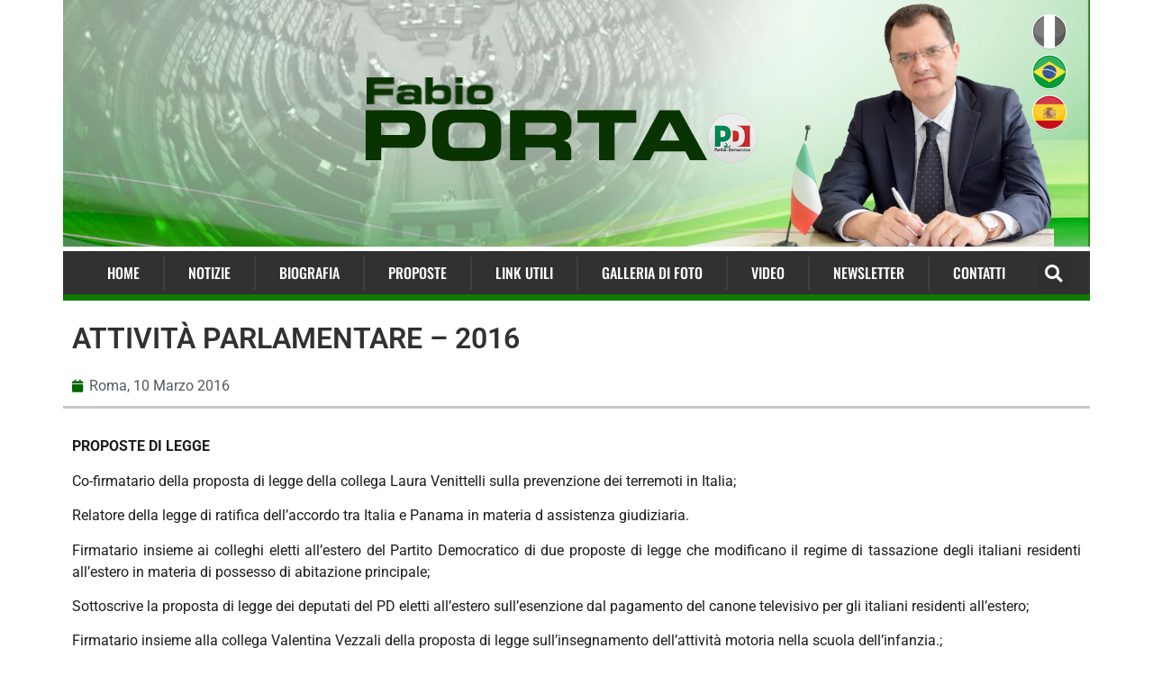

--- FILE ---
content_type: text/html; charset=UTF-8
request_url: https://www.fabioporta.com/attivita-parlamentare-2016/
body_size: 27994
content:
<!doctype html>
<html lang="it-IT">
<head><meta charset="UTF-8"><script>if(navigator.userAgent.match(/MSIE|Internet Explorer/i)||navigator.userAgent.match(/Trident\/7\..*?rv:11/i)){var href=document.location.href;if(!href.match(/[?&]nowprocket/)){if(href.indexOf("?")==-1){if(href.indexOf("#")==-1){document.location.href=href+"?nowprocket=1"}else{document.location.href=href.replace("#","?nowprocket=1#")}}else{if(href.indexOf("#")==-1){document.location.href=href+"&nowprocket=1"}else{document.location.href=href.replace("#","&nowprocket=1#")}}}}</script><script>(()=>{class RocketLazyLoadScripts{constructor(){this.v="2.0.4",this.userEvents=["keydown","keyup","mousedown","mouseup","mousemove","mouseover","mouseout","touchmove","touchstart","touchend","touchcancel","wheel","click","dblclick","input"],this.attributeEvents=["onblur","onclick","oncontextmenu","ondblclick","onfocus","onmousedown","onmouseenter","onmouseleave","onmousemove","onmouseout","onmouseover","onmouseup","onmousewheel","onscroll","onsubmit"]}async t(){this.i(),this.o(),/iP(ad|hone)/.test(navigator.userAgent)&&this.h(),this.u(),this.l(this),this.m(),this.k(this),this.p(this),this._(),await Promise.all([this.R(),this.L()]),this.lastBreath=Date.now(),this.S(this),this.P(),this.D(),this.O(),this.M(),await this.C(this.delayedScripts.normal),await this.C(this.delayedScripts.defer),await this.C(this.delayedScripts.async),await this.T(),await this.F(),await this.j(),await this.A(),window.dispatchEvent(new Event("rocket-allScriptsLoaded")),this.everythingLoaded=!0,this.lastTouchEnd&&await new Promise(t=>setTimeout(t,500-Date.now()+this.lastTouchEnd)),this.I(),this.H(),this.U(),this.W()}i(){this.CSPIssue=sessionStorage.getItem("rocketCSPIssue"),document.addEventListener("securitypolicyviolation",t=>{this.CSPIssue||"script-src-elem"!==t.violatedDirective||"data"!==t.blockedURI||(this.CSPIssue=!0,sessionStorage.setItem("rocketCSPIssue",!0))},{isRocket:!0})}o(){window.addEventListener("pageshow",t=>{this.persisted=t.persisted,this.realWindowLoadedFired=!0},{isRocket:!0}),window.addEventListener("pagehide",()=>{this.onFirstUserAction=null},{isRocket:!0})}h(){let t;function e(e){t=e}window.addEventListener("touchstart",e,{isRocket:!0}),window.addEventListener("touchend",function i(o){o.changedTouches[0]&&t.changedTouches[0]&&Math.abs(o.changedTouches[0].pageX-t.changedTouches[0].pageX)<10&&Math.abs(o.changedTouches[0].pageY-t.changedTouches[0].pageY)<10&&o.timeStamp-t.timeStamp<200&&(window.removeEventListener("touchstart",e,{isRocket:!0}),window.removeEventListener("touchend",i,{isRocket:!0}),"INPUT"===o.target.tagName&&"text"===o.target.type||(o.target.dispatchEvent(new TouchEvent("touchend",{target:o.target,bubbles:!0})),o.target.dispatchEvent(new MouseEvent("mouseover",{target:o.target,bubbles:!0})),o.target.dispatchEvent(new PointerEvent("click",{target:o.target,bubbles:!0,cancelable:!0,detail:1,clientX:o.changedTouches[0].clientX,clientY:o.changedTouches[0].clientY})),event.preventDefault()))},{isRocket:!0})}q(t){this.userActionTriggered||("mousemove"!==t.type||this.firstMousemoveIgnored?"keyup"===t.type||"mouseover"===t.type||"mouseout"===t.type||(this.userActionTriggered=!0,this.onFirstUserAction&&this.onFirstUserAction()):this.firstMousemoveIgnored=!0),"click"===t.type&&t.preventDefault(),t.stopPropagation(),t.stopImmediatePropagation(),"touchstart"===this.lastEvent&&"touchend"===t.type&&(this.lastTouchEnd=Date.now()),"click"===t.type&&(this.lastTouchEnd=0),this.lastEvent=t.type,t.composedPath&&t.composedPath()[0].getRootNode()instanceof ShadowRoot&&(t.rocketTarget=t.composedPath()[0]),this.savedUserEvents.push(t)}u(){this.savedUserEvents=[],this.userEventHandler=this.q.bind(this),this.userEvents.forEach(t=>window.addEventListener(t,this.userEventHandler,{passive:!1,isRocket:!0})),document.addEventListener("visibilitychange",this.userEventHandler,{isRocket:!0})}U(){this.userEvents.forEach(t=>window.removeEventListener(t,this.userEventHandler,{passive:!1,isRocket:!0})),document.removeEventListener("visibilitychange",this.userEventHandler,{isRocket:!0}),this.savedUserEvents.forEach(t=>{(t.rocketTarget||t.target).dispatchEvent(new window[t.constructor.name](t.type,t))})}m(){const t="return false",e=Array.from(this.attributeEvents,t=>"data-rocket-"+t),i="["+this.attributeEvents.join("],[")+"]",o="[data-rocket-"+this.attributeEvents.join("],[data-rocket-")+"]",s=(e,i,o)=>{o&&o!==t&&(e.setAttribute("data-rocket-"+i,o),e["rocket"+i]=new Function("event",o),e.setAttribute(i,t))};new MutationObserver(t=>{for(const n of t)"attributes"===n.type&&(n.attributeName.startsWith("data-rocket-")||this.everythingLoaded?n.attributeName.startsWith("data-rocket-")&&this.everythingLoaded&&this.N(n.target,n.attributeName.substring(12)):s(n.target,n.attributeName,n.target.getAttribute(n.attributeName))),"childList"===n.type&&n.addedNodes.forEach(t=>{if(t.nodeType===Node.ELEMENT_NODE)if(this.everythingLoaded)for(const i of[t,...t.querySelectorAll(o)])for(const t of i.getAttributeNames())e.includes(t)&&this.N(i,t.substring(12));else for(const e of[t,...t.querySelectorAll(i)])for(const t of e.getAttributeNames())this.attributeEvents.includes(t)&&s(e,t,e.getAttribute(t))})}).observe(document,{subtree:!0,childList:!0,attributeFilter:[...this.attributeEvents,...e]})}I(){this.attributeEvents.forEach(t=>{document.querySelectorAll("[data-rocket-"+t+"]").forEach(e=>{this.N(e,t)})})}N(t,e){const i=t.getAttribute("data-rocket-"+e);i&&(t.setAttribute(e,i),t.removeAttribute("data-rocket-"+e))}k(t){Object.defineProperty(HTMLElement.prototype,"onclick",{get(){return this.rocketonclick||null},set(e){this.rocketonclick=e,this.setAttribute(t.everythingLoaded?"onclick":"data-rocket-onclick","this.rocketonclick(event)")}})}S(t){function e(e,i){let o=e[i];e[i]=null,Object.defineProperty(e,i,{get:()=>o,set(s){t.everythingLoaded?o=s:e["rocket"+i]=o=s}})}e(document,"onreadystatechange"),e(window,"onload"),e(window,"onpageshow");try{Object.defineProperty(document,"readyState",{get:()=>t.rocketReadyState,set(e){t.rocketReadyState=e},configurable:!0}),document.readyState="loading"}catch(t){console.log("WPRocket DJE readyState conflict, bypassing")}}l(t){this.originalAddEventListener=EventTarget.prototype.addEventListener,this.originalRemoveEventListener=EventTarget.prototype.removeEventListener,this.savedEventListeners=[],EventTarget.prototype.addEventListener=function(e,i,o){o&&o.isRocket||!t.B(e,this)&&!t.userEvents.includes(e)||t.B(e,this)&&!t.userActionTriggered||e.startsWith("rocket-")||t.everythingLoaded?t.originalAddEventListener.call(this,e,i,o):(t.savedEventListeners.push({target:this,remove:!1,type:e,func:i,options:o}),"mouseenter"!==e&&"mouseleave"!==e||t.originalAddEventListener.call(this,e,t.savedUserEvents.push,o))},EventTarget.prototype.removeEventListener=function(e,i,o){o&&o.isRocket||!t.B(e,this)&&!t.userEvents.includes(e)||t.B(e,this)&&!t.userActionTriggered||e.startsWith("rocket-")||t.everythingLoaded?t.originalRemoveEventListener.call(this,e,i,o):t.savedEventListeners.push({target:this,remove:!0,type:e,func:i,options:o})}}J(t,e){this.savedEventListeners=this.savedEventListeners.filter(i=>{let o=i.type,s=i.target||window;return e!==o||t!==s||(this.B(o,s)&&(i.type="rocket-"+o),this.$(i),!1)})}H(){EventTarget.prototype.addEventListener=this.originalAddEventListener,EventTarget.prototype.removeEventListener=this.originalRemoveEventListener,this.savedEventListeners.forEach(t=>this.$(t))}$(t){t.remove?this.originalRemoveEventListener.call(t.target,t.type,t.func,t.options):this.originalAddEventListener.call(t.target,t.type,t.func,t.options)}p(t){let e;function i(e){return t.everythingLoaded?e:e.split(" ").map(t=>"load"===t||t.startsWith("load.")?"rocket-jquery-load":t).join(" ")}function o(o){function s(e){const s=o.fn[e];o.fn[e]=o.fn.init.prototype[e]=function(){return this[0]===window&&t.userActionTriggered&&("string"==typeof arguments[0]||arguments[0]instanceof String?arguments[0]=i(arguments[0]):"object"==typeof arguments[0]&&Object.keys(arguments[0]).forEach(t=>{const e=arguments[0][t];delete arguments[0][t],arguments[0][i(t)]=e})),s.apply(this,arguments),this}}if(o&&o.fn&&!t.allJQueries.includes(o)){const e={DOMContentLoaded:[],"rocket-DOMContentLoaded":[]};for(const t in e)document.addEventListener(t,()=>{e[t].forEach(t=>t())},{isRocket:!0});o.fn.ready=o.fn.init.prototype.ready=function(i){function s(){parseInt(o.fn.jquery)>2?setTimeout(()=>i.bind(document)(o)):i.bind(document)(o)}return"function"==typeof i&&(t.realDomReadyFired?!t.userActionTriggered||t.fauxDomReadyFired?s():e["rocket-DOMContentLoaded"].push(s):e.DOMContentLoaded.push(s)),o([])},s("on"),s("one"),s("off"),t.allJQueries.push(o)}e=o}t.allJQueries=[],o(window.jQuery),Object.defineProperty(window,"jQuery",{get:()=>e,set(t){o(t)}})}P(){const t=new Map;document.write=document.writeln=function(e){const i=document.currentScript,o=document.createRange(),s=i.parentElement;let n=t.get(i);void 0===n&&(n=i.nextSibling,t.set(i,n));const c=document.createDocumentFragment();o.setStart(c,0),c.appendChild(o.createContextualFragment(e)),s.insertBefore(c,n)}}async R(){return new Promise(t=>{this.userActionTriggered?t():this.onFirstUserAction=t})}async L(){return new Promise(t=>{document.addEventListener("DOMContentLoaded",()=>{this.realDomReadyFired=!0,t()},{isRocket:!0})})}async j(){return this.realWindowLoadedFired?Promise.resolve():new Promise(t=>{window.addEventListener("load",t,{isRocket:!0})})}M(){this.pendingScripts=[];this.scriptsMutationObserver=new MutationObserver(t=>{for(const e of t)e.addedNodes.forEach(t=>{"SCRIPT"!==t.tagName||t.noModule||t.isWPRocket||this.pendingScripts.push({script:t,promise:new Promise(e=>{const i=()=>{const i=this.pendingScripts.findIndex(e=>e.script===t);i>=0&&this.pendingScripts.splice(i,1),e()};t.addEventListener("load",i,{isRocket:!0}),t.addEventListener("error",i,{isRocket:!0}),setTimeout(i,1e3)})})})}),this.scriptsMutationObserver.observe(document,{childList:!0,subtree:!0})}async F(){await this.X(),this.pendingScripts.length?(await this.pendingScripts[0].promise,await this.F()):this.scriptsMutationObserver.disconnect()}D(){this.delayedScripts={normal:[],async:[],defer:[]},document.querySelectorAll("script[type$=rocketlazyloadscript]").forEach(t=>{t.hasAttribute("data-rocket-src")?t.hasAttribute("async")&&!1!==t.async?this.delayedScripts.async.push(t):t.hasAttribute("defer")&&!1!==t.defer||"module"===t.getAttribute("data-rocket-type")?this.delayedScripts.defer.push(t):this.delayedScripts.normal.push(t):this.delayedScripts.normal.push(t)})}async _(){await this.L();let t=[];document.querySelectorAll("script[type$=rocketlazyloadscript][data-rocket-src]").forEach(e=>{let i=e.getAttribute("data-rocket-src");if(i&&!i.startsWith("data:")){i.startsWith("//")&&(i=location.protocol+i);try{const o=new URL(i).origin;o!==location.origin&&t.push({src:o,crossOrigin:e.crossOrigin||"module"===e.getAttribute("data-rocket-type")})}catch(t){}}}),t=[...new Map(t.map(t=>[JSON.stringify(t),t])).values()],this.Y(t,"preconnect")}async G(t){if(await this.K(),!0!==t.noModule||!("noModule"in HTMLScriptElement.prototype))return new Promise(e=>{let i;function o(){(i||t).setAttribute("data-rocket-status","executed"),e()}try{if(navigator.userAgent.includes("Firefox/")||""===navigator.vendor||this.CSPIssue)i=document.createElement("script"),[...t.attributes].forEach(t=>{let e=t.nodeName;"type"!==e&&("data-rocket-type"===e&&(e="type"),"data-rocket-src"===e&&(e="src"),i.setAttribute(e,t.nodeValue))}),t.text&&(i.text=t.text),t.nonce&&(i.nonce=t.nonce),i.hasAttribute("src")?(i.addEventListener("load",o,{isRocket:!0}),i.addEventListener("error",()=>{i.setAttribute("data-rocket-status","failed-network"),e()},{isRocket:!0}),setTimeout(()=>{i.isConnected||e()},1)):(i.text=t.text,o()),i.isWPRocket=!0,t.parentNode.replaceChild(i,t);else{const i=t.getAttribute("data-rocket-type"),s=t.getAttribute("data-rocket-src");i?(t.type=i,t.removeAttribute("data-rocket-type")):t.removeAttribute("type"),t.addEventListener("load",o,{isRocket:!0}),t.addEventListener("error",i=>{this.CSPIssue&&i.target.src.startsWith("data:")?(console.log("WPRocket: CSP fallback activated"),t.removeAttribute("src"),this.G(t).then(e)):(t.setAttribute("data-rocket-status","failed-network"),e())},{isRocket:!0}),s?(t.fetchPriority="high",t.removeAttribute("data-rocket-src"),t.src=s):t.src="data:text/javascript;base64,"+window.btoa(unescape(encodeURIComponent(t.text)))}}catch(i){t.setAttribute("data-rocket-status","failed-transform"),e()}});t.setAttribute("data-rocket-status","skipped")}async C(t){const e=t.shift();return e?(e.isConnected&&await this.G(e),this.C(t)):Promise.resolve()}O(){this.Y([...this.delayedScripts.normal,...this.delayedScripts.defer,...this.delayedScripts.async],"preload")}Y(t,e){this.trash=this.trash||[];let i=!0;var o=document.createDocumentFragment();t.forEach(t=>{const s=t.getAttribute&&t.getAttribute("data-rocket-src")||t.src;if(s&&!s.startsWith("data:")){const n=document.createElement("link");n.href=s,n.rel=e,"preconnect"!==e&&(n.as="script",n.fetchPriority=i?"high":"low"),t.getAttribute&&"module"===t.getAttribute("data-rocket-type")&&(n.crossOrigin=!0),t.crossOrigin&&(n.crossOrigin=t.crossOrigin),t.integrity&&(n.integrity=t.integrity),t.nonce&&(n.nonce=t.nonce),o.appendChild(n),this.trash.push(n),i=!1}}),document.head.appendChild(o)}W(){this.trash.forEach(t=>t.remove())}async T(){try{document.readyState="interactive"}catch(t){}this.fauxDomReadyFired=!0;try{await this.K(),this.J(document,"readystatechange"),document.dispatchEvent(new Event("rocket-readystatechange")),await this.K(),document.rocketonreadystatechange&&document.rocketonreadystatechange(),await this.K(),this.J(document,"DOMContentLoaded"),document.dispatchEvent(new Event("rocket-DOMContentLoaded")),await this.K(),this.J(window,"DOMContentLoaded"),window.dispatchEvent(new Event("rocket-DOMContentLoaded"))}catch(t){console.error(t)}}async A(){try{document.readyState="complete"}catch(t){}try{await this.K(),this.J(document,"readystatechange"),document.dispatchEvent(new Event("rocket-readystatechange")),await this.K(),document.rocketonreadystatechange&&document.rocketonreadystatechange(),await this.K(),this.J(window,"load"),window.dispatchEvent(new Event("rocket-load")),await this.K(),window.rocketonload&&window.rocketonload(),await this.K(),this.allJQueries.forEach(t=>t(window).trigger("rocket-jquery-load")),await this.K(),this.J(window,"pageshow");const t=new Event("rocket-pageshow");t.persisted=this.persisted,window.dispatchEvent(t),await this.K(),window.rocketonpageshow&&window.rocketonpageshow({persisted:this.persisted})}catch(t){console.error(t)}}async K(){Date.now()-this.lastBreath>45&&(await this.X(),this.lastBreath=Date.now())}async X(){return document.hidden?new Promise(t=>setTimeout(t)):new Promise(t=>requestAnimationFrame(t))}B(t,e){return e===document&&"readystatechange"===t||(e===document&&"DOMContentLoaded"===t||(e===window&&"DOMContentLoaded"===t||(e===window&&"load"===t||e===window&&"pageshow"===t)))}static run(){(new RocketLazyLoadScripts).t()}}RocketLazyLoadScripts.run()})();</script>
	
	<meta name="viewport" content="width=device-width, initial-scale=1">
	<link rel="profile" href="https://gmpg.org/xfn/11">
	<meta name='robots' content='index, follow, max-image-preview:large, max-snippet:-1, max-video-preview:-1' />
	<style>img:is([sizes="auto" i], [sizes^="auto," i]) { contain-intrinsic-size: 3000px 1500px }</style>
	
	<!-- This site is optimized with the Yoast SEO Premium plugin v26.4 (Yoast SEO v26.4) - https://yoast.com/wordpress/plugins/seo/ -->
	<title>ATTIVITÀ PARLAMENTARE - 2016 - Fabio Porta Sito Ufficiale</title>
	<meta name="description" content="Firmatario insieme ai colleghi eletti all’estero del Partito Democratico di due proposte di legge che modificano il regime di tassazione degli italiani residenti all’estero in materia di possesso di abitazione principale;" />
	<link rel="canonical" href="https://www.fabioporta.com/attivita-parlamentare-2016/" />
	<meta property="og:locale" content="it_IT" />
	<meta property="og:type" content="article" />
	<meta property="og:title" content="ATTIVITÀ PARLAMENTARE - 2016" />
	<meta property="og:description" content="Firmatario insieme ai colleghi eletti all’estero del Partito Democratico di due proposte di legge che modificano il regime di tassazione degli italiani residenti all’estero in materia di possesso di abitazione principale;" />
	<meta property="og:url" content="https://www.fabioporta.com/attivita-parlamentare-2016/" />
	<meta property="og:site_name" content="Fabio Porta Sito Ufficiale" />
	<meta property="article:published_time" content="2016-03-10T00:23:55+00:00" />
	<meta name="author" content="Fabio" />
	<meta name="twitter:card" content="summary_large_image" />
	<meta name="twitter:label1" content="Scritto da" />
	<meta name="twitter:data1" content="Fabio" />
	<meta name="twitter:label2" content="Tempo di lettura stimato" />
	<meta name="twitter:data2" content="7 minuti" />
	<script type="application/ld+json" class="yoast-schema-graph">{"@context":"https://schema.org","@graph":[{"@type":"WebPage","@id":"https://www.fabioporta.com/attivita-parlamentare-2016/","url":"https://www.fabioporta.com/attivita-parlamentare-2016/","name":"ATTIVITÀ PARLAMENTARE - 2016 - Fabio Porta Sito Ufficiale","isPartOf":{"@id":"https://www.fabioporta.com/#website"},"datePublished":"2016-03-10T00:23:55+00:00","author":{"@id":"https://www.fabioporta.com/#/schema/person/ed7e203fb5b7fb976c8bcec99360b6db"},"description":"Firmatario insieme ai colleghi eletti all’estero del Partito Democratico di due proposte di legge che modificano il regime di tassazione degli italiani residenti all’estero in materia di possesso di abitazione principale;","breadcrumb":{"@id":"https://www.fabioporta.com/attivita-parlamentare-2016/#breadcrumb"},"inLanguage":"it-IT","potentialAction":[{"@type":"ReadAction","target":["https://www.fabioporta.com/attivita-parlamentare-2016/"]}]},{"@type":"BreadcrumbList","@id":"https://www.fabioporta.com/attivita-parlamentare-2016/#breadcrumb","itemListElement":[{"@type":"ListItem","position":1,"name":"Home","item":"https://www.fabioporta.com/"},{"@type":"ListItem","position":2,"name":"ATTIVITÀ PARLAMENTARE &#8211; 2016"}]},{"@type":"WebSite","@id":"https://www.fabioporta.com/#website","url":"https://www.fabioporta.com/","name":"Fabio Porta Sito Ufficiale","description":"Senatore Italiano eletto nella Circoscrizione Estero America Meridionale","potentialAction":[{"@type":"SearchAction","target":{"@type":"EntryPoint","urlTemplate":"https://www.fabioporta.com/?s={search_term_string}"},"query-input":{"@type":"PropertyValueSpecification","valueRequired":true,"valueName":"search_term_string"}}],"inLanguage":"it-IT"},{"@type":"Person","@id":"https://www.fabioporta.com/#/schema/person/ed7e203fb5b7fb976c8bcec99360b6db","name":"Fabio","image":{"@type":"ImageObject","inLanguage":"it-IT","@id":"https://www.fabioporta.com/#/schema/person/image/","url":"https://secure.gravatar.com/avatar/27f34ee309ad71e4803bfa88099a6279482e9886b2eb684c91a2806a4b006680?s=96&d=mm&r=g","contentUrl":"https://secure.gravatar.com/avatar/27f34ee309ad71e4803bfa88099a6279482e9886b2eb684c91a2806a4b006680?s=96&d=mm&r=g","caption":"Fabio"},"sameAs":["https://www.fabioporta.com/"],"url":"https://www.fabioporta.com/author/diassanches/"}]}</script>
	<!-- / Yoast SEO Premium plugin. -->


<link rel='dns-prefetch' href='//www.googletagmanager.com' />
<link rel="alternate" type="application/rss+xml" title="Fabio Porta Sito Ufficiale &raquo; Feed" href="https://www.fabioporta.com/feed/" />
<link rel="alternate" type="application/rss+xml" title="Fabio Porta Sito Ufficiale &raquo; Feed dei commenti" href="https://www.fabioporta.com/comments/feed/" />
<script type="rocketlazyloadscript">
window._wpemojiSettings = {"baseUrl":"https:\/\/s.w.org\/images\/core\/emoji\/16.0.1\/72x72\/","ext":".png","svgUrl":"https:\/\/s.w.org\/images\/core\/emoji\/16.0.1\/svg\/","svgExt":".svg","source":{"concatemoji":"https:\/\/www.fabioporta.com\/wp-includes\/js\/wp-emoji-release.min.js?ver=8fe347729f336f9f9a735bf83fc6a4e3"}};
/*! This file is auto-generated */
!function(s,n){var o,i,e;function c(e){try{var t={supportTests:e,timestamp:(new Date).valueOf()};sessionStorage.setItem(o,JSON.stringify(t))}catch(e){}}function p(e,t,n){e.clearRect(0,0,e.canvas.width,e.canvas.height),e.fillText(t,0,0);var t=new Uint32Array(e.getImageData(0,0,e.canvas.width,e.canvas.height).data),a=(e.clearRect(0,0,e.canvas.width,e.canvas.height),e.fillText(n,0,0),new Uint32Array(e.getImageData(0,0,e.canvas.width,e.canvas.height).data));return t.every(function(e,t){return e===a[t]})}function u(e,t){e.clearRect(0,0,e.canvas.width,e.canvas.height),e.fillText(t,0,0);for(var n=e.getImageData(16,16,1,1),a=0;a<n.data.length;a++)if(0!==n.data[a])return!1;return!0}function f(e,t,n,a){switch(t){case"flag":return n(e,"\ud83c\udff3\ufe0f\u200d\u26a7\ufe0f","\ud83c\udff3\ufe0f\u200b\u26a7\ufe0f")?!1:!n(e,"\ud83c\udde8\ud83c\uddf6","\ud83c\udde8\u200b\ud83c\uddf6")&&!n(e,"\ud83c\udff4\udb40\udc67\udb40\udc62\udb40\udc65\udb40\udc6e\udb40\udc67\udb40\udc7f","\ud83c\udff4\u200b\udb40\udc67\u200b\udb40\udc62\u200b\udb40\udc65\u200b\udb40\udc6e\u200b\udb40\udc67\u200b\udb40\udc7f");case"emoji":return!a(e,"\ud83e\udedf")}return!1}function g(e,t,n,a){var r="undefined"!=typeof WorkerGlobalScope&&self instanceof WorkerGlobalScope?new OffscreenCanvas(300,150):s.createElement("canvas"),o=r.getContext("2d",{willReadFrequently:!0}),i=(o.textBaseline="top",o.font="600 32px Arial",{});return e.forEach(function(e){i[e]=t(o,e,n,a)}),i}function t(e){var t=s.createElement("script");t.src=e,t.defer=!0,s.head.appendChild(t)}"undefined"!=typeof Promise&&(o="wpEmojiSettingsSupports",i=["flag","emoji"],n.supports={everything:!0,everythingExceptFlag:!0},e=new Promise(function(e){s.addEventListener("DOMContentLoaded",e,{once:!0})}),new Promise(function(t){var n=function(){try{var e=JSON.parse(sessionStorage.getItem(o));if("object"==typeof e&&"number"==typeof e.timestamp&&(new Date).valueOf()<e.timestamp+604800&&"object"==typeof e.supportTests)return e.supportTests}catch(e){}return null}();if(!n){if("undefined"!=typeof Worker&&"undefined"!=typeof OffscreenCanvas&&"undefined"!=typeof URL&&URL.createObjectURL&&"undefined"!=typeof Blob)try{var e="postMessage("+g.toString()+"("+[JSON.stringify(i),f.toString(),p.toString(),u.toString()].join(",")+"));",a=new Blob([e],{type:"text/javascript"}),r=new Worker(URL.createObjectURL(a),{name:"wpTestEmojiSupports"});return void(r.onmessage=function(e){c(n=e.data),r.terminate(),t(n)})}catch(e){}c(n=g(i,f,p,u))}t(n)}).then(function(e){for(var t in e)n.supports[t]=e[t],n.supports.everything=n.supports.everything&&n.supports[t],"flag"!==t&&(n.supports.everythingExceptFlag=n.supports.everythingExceptFlag&&n.supports[t]);n.supports.everythingExceptFlag=n.supports.everythingExceptFlag&&!n.supports.flag,n.DOMReady=!1,n.readyCallback=function(){n.DOMReady=!0}}).then(function(){return e}).then(function(){var e;n.supports.everything||(n.readyCallback(),(e=n.source||{}).concatemoji?t(e.concatemoji):e.wpemoji&&e.twemoji&&(t(e.twemoji),t(e.wpemoji)))}))}((window,document),window._wpemojiSettings);
</script>
<style id='wp-emoji-styles-inline-css'>

	img.wp-smiley, img.emoji {
		display: inline !important;
		border: none !important;
		box-shadow: none !important;
		height: 1em !important;
		width: 1em !important;
		margin: 0 0.07em !important;
		vertical-align: -0.1em !important;
		background: none !important;
		padding: 0 !important;
	}
</style>
<link rel='stylesheet' id='wp-block-library-css' href='https://www.fabioporta.com/wp-includes/css/dist/block-library/style.min.css?ver=8fe347729f336f9f9a735bf83fc6a4e3' media='all' />
<style id='global-styles-inline-css'>
:root{--wp--preset--aspect-ratio--square: 1;--wp--preset--aspect-ratio--4-3: 4/3;--wp--preset--aspect-ratio--3-4: 3/4;--wp--preset--aspect-ratio--3-2: 3/2;--wp--preset--aspect-ratio--2-3: 2/3;--wp--preset--aspect-ratio--16-9: 16/9;--wp--preset--aspect-ratio--9-16: 9/16;--wp--preset--color--black: #000000;--wp--preset--color--cyan-bluish-gray: #abb8c3;--wp--preset--color--white: #ffffff;--wp--preset--color--pale-pink: #f78da7;--wp--preset--color--vivid-red: #cf2e2e;--wp--preset--color--luminous-vivid-orange: #ff6900;--wp--preset--color--luminous-vivid-amber: #fcb900;--wp--preset--color--light-green-cyan: #7bdcb5;--wp--preset--color--vivid-green-cyan: #00d084;--wp--preset--color--pale-cyan-blue: #8ed1fc;--wp--preset--color--vivid-cyan-blue: #0693e3;--wp--preset--color--vivid-purple: #9b51e0;--wp--preset--gradient--vivid-cyan-blue-to-vivid-purple: linear-gradient(135deg,rgba(6,147,227,1) 0%,rgb(155,81,224) 100%);--wp--preset--gradient--light-green-cyan-to-vivid-green-cyan: linear-gradient(135deg,rgb(122,220,180) 0%,rgb(0,208,130) 100%);--wp--preset--gradient--luminous-vivid-amber-to-luminous-vivid-orange: linear-gradient(135deg,rgba(252,185,0,1) 0%,rgba(255,105,0,1) 100%);--wp--preset--gradient--luminous-vivid-orange-to-vivid-red: linear-gradient(135deg,rgba(255,105,0,1) 0%,rgb(207,46,46) 100%);--wp--preset--gradient--very-light-gray-to-cyan-bluish-gray: linear-gradient(135deg,rgb(238,238,238) 0%,rgb(169,184,195) 100%);--wp--preset--gradient--cool-to-warm-spectrum: linear-gradient(135deg,rgb(74,234,220) 0%,rgb(151,120,209) 20%,rgb(207,42,186) 40%,rgb(238,44,130) 60%,rgb(251,105,98) 80%,rgb(254,248,76) 100%);--wp--preset--gradient--blush-light-purple: linear-gradient(135deg,rgb(255,206,236) 0%,rgb(152,150,240) 100%);--wp--preset--gradient--blush-bordeaux: linear-gradient(135deg,rgb(254,205,165) 0%,rgb(254,45,45) 50%,rgb(107,0,62) 100%);--wp--preset--gradient--luminous-dusk: linear-gradient(135deg,rgb(255,203,112) 0%,rgb(199,81,192) 50%,rgb(65,88,208) 100%);--wp--preset--gradient--pale-ocean: linear-gradient(135deg,rgb(255,245,203) 0%,rgb(182,227,212) 50%,rgb(51,167,181) 100%);--wp--preset--gradient--electric-grass: linear-gradient(135deg,rgb(202,248,128) 0%,rgb(113,206,126) 100%);--wp--preset--gradient--midnight: linear-gradient(135deg,rgb(2,3,129) 0%,rgb(40,116,252) 100%);--wp--preset--font-size--small: 13px;--wp--preset--font-size--medium: 20px;--wp--preset--font-size--large: 36px;--wp--preset--font-size--x-large: 42px;--wp--preset--spacing--20: 0.44rem;--wp--preset--spacing--30: 0.67rem;--wp--preset--spacing--40: 1rem;--wp--preset--spacing--50: 1.5rem;--wp--preset--spacing--60: 2.25rem;--wp--preset--spacing--70: 3.38rem;--wp--preset--spacing--80: 5.06rem;--wp--preset--shadow--natural: 6px 6px 9px rgba(0, 0, 0, 0.2);--wp--preset--shadow--deep: 12px 12px 50px rgba(0, 0, 0, 0.4);--wp--preset--shadow--sharp: 6px 6px 0px rgba(0, 0, 0, 0.2);--wp--preset--shadow--outlined: 6px 6px 0px -3px rgba(255, 255, 255, 1), 6px 6px rgba(0, 0, 0, 1);--wp--preset--shadow--crisp: 6px 6px 0px rgba(0, 0, 0, 1);}:root { --wp--style--global--content-size: 800px;--wp--style--global--wide-size: 1200px; }:where(body) { margin: 0; }.wp-site-blocks > .alignleft { float: left; margin-right: 2em; }.wp-site-blocks > .alignright { float: right; margin-left: 2em; }.wp-site-blocks > .aligncenter { justify-content: center; margin-left: auto; margin-right: auto; }:where(.wp-site-blocks) > * { margin-block-start: 24px; margin-block-end: 0; }:where(.wp-site-blocks) > :first-child { margin-block-start: 0; }:where(.wp-site-blocks) > :last-child { margin-block-end: 0; }:root { --wp--style--block-gap: 24px; }:root :where(.is-layout-flow) > :first-child{margin-block-start: 0;}:root :where(.is-layout-flow) > :last-child{margin-block-end: 0;}:root :where(.is-layout-flow) > *{margin-block-start: 24px;margin-block-end: 0;}:root :where(.is-layout-constrained) > :first-child{margin-block-start: 0;}:root :where(.is-layout-constrained) > :last-child{margin-block-end: 0;}:root :where(.is-layout-constrained) > *{margin-block-start: 24px;margin-block-end: 0;}:root :where(.is-layout-flex){gap: 24px;}:root :where(.is-layout-grid){gap: 24px;}.is-layout-flow > .alignleft{float: left;margin-inline-start: 0;margin-inline-end: 2em;}.is-layout-flow > .alignright{float: right;margin-inline-start: 2em;margin-inline-end: 0;}.is-layout-flow > .aligncenter{margin-left: auto !important;margin-right: auto !important;}.is-layout-constrained > .alignleft{float: left;margin-inline-start: 0;margin-inline-end: 2em;}.is-layout-constrained > .alignright{float: right;margin-inline-start: 2em;margin-inline-end: 0;}.is-layout-constrained > .aligncenter{margin-left: auto !important;margin-right: auto !important;}.is-layout-constrained > :where(:not(.alignleft):not(.alignright):not(.alignfull)){max-width: var(--wp--style--global--content-size);margin-left: auto !important;margin-right: auto !important;}.is-layout-constrained > .alignwide{max-width: var(--wp--style--global--wide-size);}body .is-layout-flex{display: flex;}.is-layout-flex{flex-wrap: wrap;align-items: center;}.is-layout-flex > :is(*, div){margin: 0;}body .is-layout-grid{display: grid;}.is-layout-grid > :is(*, div){margin: 0;}body{padding-top: 0px;padding-right: 0px;padding-bottom: 0px;padding-left: 0px;}a:where(:not(.wp-element-button)){text-decoration: underline;}:root :where(.wp-element-button, .wp-block-button__link){background-color: #32373c;border-width: 0;color: #fff;font-family: inherit;font-size: inherit;line-height: inherit;padding: calc(0.667em + 2px) calc(1.333em + 2px);text-decoration: none;}.has-black-color{color: var(--wp--preset--color--black) !important;}.has-cyan-bluish-gray-color{color: var(--wp--preset--color--cyan-bluish-gray) !important;}.has-white-color{color: var(--wp--preset--color--white) !important;}.has-pale-pink-color{color: var(--wp--preset--color--pale-pink) !important;}.has-vivid-red-color{color: var(--wp--preset--color--vivid-red) !important;}.has-luminous-vivid-orange-color{color: var(--wp--preset--color--luminous-vivid-orange) !important;}.has-luminous-vivid-amber-color{color: var(--wp--preset--color--luminous-vivid-amber) !important;}.has-light-green-cyan-color{color: var(--wp--preset--color--light-green-cyan) !important;}.has-vivid-green-cyan-color{color: var(--wp--preset--color--vivid-green-cyan) !important;}.has-pale-cyan-blue-color{color: var(--wp--preset--color--pale-cyan-blue) !important;}.has-vivid-cyan-blue-color{color: var(--wp--preset--color--vivid-cyan-blue) !important;}.has-vivid-purple-color{color: var(--wp--preset--color--vivid-purple) !important;}.has-black-background-color{background-color: var(--wp--preset--color--black) !important;}.has-cyan-bluish-gray-background-color{background-color: var(--wp--preset--color--cyan-bluish-gray) !important;}.has-white-background-color{background-color: var(--wp--preset--color--white) !important;}.has-pale-pink-background-color{background-color: var(--wp--preset--color--pale-pink) !important;}.has-vivid-red-background-color{background-color: var(--wp--preset--color--vivid-red) !important;}.has-luminous-vivid-orange-background-color{background-color: var(--wp--preset--color--luminous-vivid-orange) !important;}.has-luminous-vivid-amber-background-color{background-color: var(--wp--preset--color--luminous-vivid-amber) !important;}.has-light-green-cyan-background-color{background-color: var(--wp--preset--color--light-green-cyan) !important;}.has-vivid-green-cyan-background-color{background-color: var(--wp--preset--color--vivid-green-cyan) !important;}.has-pale-cyan-blue-background-color{background-color: var(--wp--preset--color--pale-cyan-blue) !important;}.has-vivid-cyan-blue-background-color{background-color: var(--wp--preset--color--vivid-cyan-blue) !important;}.has-vivid-purple-background-color{background-color: var(--wp--preset--color--vivid-purple) !important;}.has-black-border-color{border-color: var(--wp--preset--color--black) !important;}.has-cyan-bluish-gray-border-color{border-color: var(--wp--preset--color--cyan-bluish-gray) !important;}.has-white-border-color{border-color: var(--wp--preset--color--white) !important;}.has-pale-pink-border-color{border-color: var(--wp--preset--color--pale-pink) !important;}.has-vivid-red-border-color{border-color: var(--wp--preset--color--vivid-red) !important;}.has-luminous-vivid-orange-border-color{border-color: var(--wp--preset--color--luminous-vivid-orange) !important;}.has-luminous-vivid-amber-border-color{border-color: var(--wp--preset--color--luminous-vivid-amber) !important;}.has-light-green-cyan-border-color{border-color: var(--wp--preset--color--light-green-cyan) !important;}.has-vivid-green-cyan-border-color{border-color: var(--wp--preset--color--vivid-green-cyan) !important;}.has-pale-cyan-blue-border-color{border-color: var(--wp--preset--color--pale-cyan-blue) !important;}.has-vivid-cyan-blue-border-color{border-color: var(--wp--preset--color--vivid-cyan-blue) !important;}.has-vivid-purple-border-color{border-color: var(--wp--preset--color--vivid-purple) !important;}.has-vivid-cyan-blue-to-vivid-purple-gradient-background{background: var(--wp--preset--gradient--vivid-cyan-blue-to-vivid-purple) !important;}.has-light-green-cyan-to-vivid-green-cyan-gradient-background{background: var(--wp--preset--gradient--light-green-cyan-to-vivid-green-cyan) !important;}.has-luminous-vivid-amber-to-luminous-vivid-orange-gradient-background{background: var(--wp--preset--gradient--luminous-vivid-amber-to-luminous-vivid-orange) !important;}.has-luminous-vivid-orange-to-vivid-red-gradient-background{background: var(--wp--preset--gradient--luminous-vivid-orange-to-vivid-red) !important;}.has-very-light-gray-to-cyan-bluish-gray-gradient-background{background: var(--wp--preset--gradient--very-light-gray-to-cyan-bluish-gray) !important;}.has-cool-to-warm-spectrum-gradient-background{background: var(--wp--preset--gradient--cool-to-warm-spectrum) !important;}.has-blush-light-purple-gradient-background{background: var(--wp--preset--gradient--blush-light-purple) !important;}.has-blush-bordeaux-gradient-background{background: var(--wp--preset--gradient--blush-bordeaux) !important;}.has-luminous-dusk-gradient-background{background: var(--wp--preset--gradient--luminous-dusk) !important;}.has-pale-ocean-gradient-background{background: var(--wp--preset--gradient--pale-ocean) !important;}.has-electric-grass-gradient-background{background: var(--wp--preset--gradient--electric-grass) !important;}.has-midnight-gradient-background{background: var(--wp--preset--gradient--midnight) !important;}.has-small-font-size{font-size: var(--wp--preset--font-size--small) !important;}.has-medium-font-size{font-size: var(--wp--preset--font-size--medium) !important;}.has-large-font-size{font-size: var(--wp--preset--font-size--large) !important;}.has-x-large-font-size{font-size: var(--wp--preset--font-size--x-large) !important;}
:root :where(.wp-block-pullquote){font-size: 1.5em;line-height: 1.6;}
</style>
<link data-minify="1" rel='stylesheet' id='hello-elementor-css' href='https://www.fabioporta.com/wp-content/cache/min/1/wp-content/themes/hello-elementor/assets/css/reset.css?ver=1764249686' media='all' />
<link data-minify="1" rel='stylesheet' id='hello-elementor-theme-style-css' href='https://www.fabioporta.com/wp-content/cache/min/1/wp-content/themes/hello-elementor/assets/css/theme.css?ver=1764249686' media='all' />
<link data-minify="1" rel='stylesheet' id='hello-elementor-header-footer-css' href='https://www.fabioporta.com/wp-content/cache/min/1/wp-content/themes/hello-elementor/assets/css/header-footer.css?ver=1764249686' media='all' />
<link rel='stylesheet' id='elementor-frontend-css' href='https://www.fabioporta.com/wp-content/plugins/elementor/assets/css/frontend.min.css?ver=3.33.2' media='all' />
<link rel='stylesheet' id='widget-image-css' href='https://www.fabioporta.com/wp-content/plugins/elementor/assets/css/widget-image.min.css?ver=3.33.2' media='all' />
<link rel='stylesheet' id='e-animation-bounce-in-css' href='https://www.fabioporta.com/wp-content/plugins/elementor/assets/lib/animations/styles/e-animation-bounce-in.min.css?ver=3.33.2' media='all' />
<link rel='stylesheet' id='widget-nav-menu-css' href='https://www.fabioporta.com/wp-content/plugins/elementor-pro/assets/css/widget-nav-menu.min.css?ver=3.33.1' media='all' />
<link rel='stylesheet' id='widget-search-form-css' href='https://www.fabioporta.com/wp-content/plugins/elementor-pro/assets/css/widget-search-form.min.css?ver=3.33.1' media='all' />
<link rel='stylesheet' id='elementor-icons-shared-0-css' href='https://www.fabioporta.com/wp-content/plugins/elementor/assets/lib/font-awesome/css/fontawesome.min.css?ver=5.15.3' media='all' />
<link data-minify="1" rel='stylesheet' id='elementor-icons-fa-solid-css' href='https://www.fabioporta.com/wp-content/cache/min/1/wp-content/plugins/elementor/assets/lib/font-awesome/css/solid.min.css?ver=1764249686' media='all' />
<link rel='stylesheet' id='widget-social-icons-css' href='https://www.fabioporta.com/wp-content/plugins/elementor/assets/css/widget-social-icons.min.css?ver=3.33.2' media='all' />
<link rel='stylesheet' id='e-apple-webkit-css' href='https://www.fabioporta.com/wp-content/plugins/elementor/assets/css/conditionals/apple-webkit.min.css?ver=3.33.2' media='all' />
<link rel='stylesheet' id='widget-heading-css' href='https://www.fabioporta.com/wp-content/plugins/elementor/assets/css/widget-heading.min.css?ver=3.33.2' media='all' />
<link rel='stylesheet' id='widget-post-info-css' href='https://www.fabioporta.com/wp-content/plugins/elementor-pro/assets/css/widget-post-info.min.css?ver=3.33.1' media='all' />
<link rel='stylesheet' id='widget-icon-list-css' href='https://www.fabioporta.com/wp-content/plugins/elementor/assets/css/widget-icon-list.min.css?ver=3.33.2' media='all' />
<link data-minify="1" rel='stylesheet' id='elementor-icons-fa-regular-css' href='https://www.fabioporta.com/wp-content/cache/min/1/wp-content/plugins/elementor/assets/lib/font-awesome/css/regular.min.css?ver=1764249686' media='all' />
<link data-minify="1" rel='stylesheet' id='ep-font-css' href='https://www.fabioporta.com/wp-content/cache/min/1/wp-content/plugins/bdthemes-element-pack/assets/css/ep-font.css?ver=1764249686' media='all' />
<link data-minify="1" rel='stylesheet' id='bdt-uikit-css' href='https://www.fabioporta.com/wp-content/cache/min/1/wp-content/plugins/bdthemes-element-pack/assets/css/bdt-uikit.css?ver=1764249686' media='all' />
<link data-minify="1" rel='stylesheet' id='ep-helper-css' href='https://www.fabioporta.com/wp-content/cache/min/1/wp-content/plugins/bdthemes-element-pack/assets/css/ep-helper.css?ver=1764249686' media='all' />
<link data-minify="1" rel='stylesheet' id='ep-social-share-css' href='https://www.fabioporta.com/wp-content/cache/min/1/wp-content/plugins/bdthemes-element-pack/assets/css/ep-social-share.css?ver=1764249686' media='all' />
<link data-minify="1" rel='stylesheet' id='elementor-icons-css' href='https://www.fabioporta.com/wp-content/cache/min/1/wp-content/plugins/elementor/assets/lib/eicons/css/elementor-icons.min.css?ver=1764249686' media='all' />
<link rel='stylesheet' id='elementor-post-6-css' href='https://www.fabioporta.com/wp-content/uploads/elementor/css/post-6.css?ver=1764249686' media='all' />
<link rel='stylesheet' id='elementor-post-5650-css' href='https://www.fabioporta.com/wp-content/uploads/elementor/css/post-5650.css?ver=1764249686' media='all' />
<link rel='stylesheet' id='elementor-post-5712-css' href='https://www.fabioporta.com/wp-content/uploads/elementor/css/post-5712.css?ver=1764249686' media='all' />
<link rel='stylesheet' id='elementor-post-5659-css' href='https://www.fabioporta.com/wp-content/uploads/elementor/css/post-5659.css?ver=1764249686' media='all' />
<link data-minify="1" rel='stylesheet' id='newsletter-css' href='https://www.fabioporta.com/wp-content/cache/min/1/wp-content/plugins/newsletter/style.css?ver=1764249686' media='all' />
<style id='rocket-lazyload-inline-css'>
.rll-youtube-player{position:relative;padding-bottom:56.23%;height:0;overflow:hidden;max-width:100%;}.rll-youtube-player:focus-within{outline: 2px solid currentColor;outline-offset: 5px;}.rll-youtube-player iframe{position:absolute;top:0;left:0;width:100%;height:100%;z-index:100;background:0 0}.rll-youtube-player img{bottom:0;display:block;left:0;margin:auto;max-width:100%;width:100%;position:absolute;right:0;top:0;border:none;height:auto;-webkit-transition:.4s all;-moz-transition:.4s all;transition:.4s all}.rll-youtube-player img:hover{-webkit-filter:brightness(75%)}.rll-youtube-player .play{height:100%;width:100%;left:0;top:0;position:absolute;background:url(https://www.fabioporta.com/wp-content/plugins/wp-rocket/assets/img/youtube.png) no-repeat center;background-color: transparent !important;cursor:pointer;border:none;}.wp-embed-responsive .wp-has-aspect-ratio .rll-youtube-player{position:absolute;padding-bottom:0;width:100%;height:100%;top:0;bottom:0;left:0;right:0}
</style>
<link data-minify="1" rel='stylesheet' id='elementor-gf-local-roboto-css' href='https://www.fabioporta.com/wp-content/cache/min/1/wp-content/uploads/elementor/google-fonts/css/roboto.css?ver=1764249686' media='all' />
<link data-minify="1" rel='stylesheet' id='elementor-gf-local-robotoslab-css' href='https://www.fabioporta.com/wp-content/cache/min/1/wp-content/uploads/elementor/google-fonts/css/robotoslab.css?ver=1764249686' media='all' />
<link data-minify="1" rel='stylesheet' id='elementor-gf-local-oswald-css' href='https://www.fabioporta.com/wp-content/cache/min/1/wp-content/uploads/elementor/google-fonts/css/oswald.css?ver=1764249686' media='all' />
<link data-minify="1" rel='stylesheet' id='elementor-icons-fa-brands-css' href='https://www.fabioporta.com/wp-content/cache/min/1/wp-content/plugins/elementor/assets/lib/font-awesome/css/brands.min.css?ver=1764249686' media='all' />
<script src="https://www.fabioporta.com/wp-includes/js/jquery/jquery.min.js?ver=3.7.1" id="jquery-core-js"></script>
<script src="https://www.fabioporta.com/wp-includes/js/jquery/jquery-migrate.min.js?ver=3.4.1" id="jquery-migrate-js"></script>

<!-- Snippet del tag Google (gtag.js) aggiunto da Site Kit -->
<!-- Snippet Google Analytics aggiunto da Site Kit -->
<script src="https://www.googletagmanager.com/gtag/js?id=GT-NGKZ3KV" id="google_gtagjs-js" async></script>
<script id="google_gtagjs-js-after">
window.dataLayer = window.dataLayer || [];function gtag(){dataLayer.push(arguments);}
gtag("set","linker",{"domains":["www.fabioporta.com"]});
gtag("js", new Date());
gtag("set", "developer_id.dZTNiMT", true);
gtag("config", "GT-NGKZ3KV");
</script>
<link rel="https://api.w.org/" href="https://www.fabioporta.com/wp-json/" /><link rel="alternate" title="JSON" type="application/json" href="https://www.fabioporta.com/wp-json/wp/v2/posts/3245" /><link rel="EditURI" type="application/rsd+xml" title="RSD" href="https://www.fabioporta.com/xmlrpc.php?rsd" />

<link rel='shortlink' href='https://www.fabioporta.com/?p=3245' />
<link rel="alternate" title="oEmbed (JSON)" type="application/json+oembed" href="https://www.fabioporta.com/wp-json/oembed/1.0/embed?url=https%3A%2F%2Fwww.fabioporta.com%2Fattivita-parlamentare-2016%2F" />
<link rel="alternate" title="oEmbed (XML)" type="text/xml+oembed" href="https://www.fabioporta.com/wp-json/oembed/1.0/embed?url=https%3A%2F%2Fwww.fabioporta.com%2Fattivita-parlamentare-2016%2F&#038;format=xml" />
<meta name="generator" content="Site Kit by Google 1.166.0" /><meta name="generator" content="Elementor 3.33.2; features: additional_custom_breakpoints; settings: css_print_method-external, google_font-enabled, font_display-auto">
			<style>
				.e-con.e-parent:nth-of-type(n+4):not(.e-lazyloaded):not(.e-no-lazyload),
				.e-con.e-parent:nth-of-type(n+4):not(.e-lazyloaded):not(.e-no-lazyload) * {
					background-image: none !important;
				}
				@media screen and (max-height: 1024px) {
					.e-con.e-parent:nth-of-type(n+3):not(.e-lazyloaded):not(.e-no-lazyload),
					.e-con.e-parent:nth-of-type(n+3):not(.e-lazyloaded):not(.e-no-lazyload) * {
						background-image: none !important;
					}
				}
				@media screen and (max-height: 640px) {
					.e-con.e-parent:nth-of-type(n+2):not(.e-lazyloaded):not(.e-no-lazyload),
					.e-con.e-parent:nth-of-type(n+2):not(.e-lazyloaded):not(.e-no-lazyload) * {
						background-image: none !important;
					}
				}
			</style>
			
<!-- Snippet Google Tag Manager aggiunto da Site Kit -->
<script>
			( function( w, d, s, l, i ) {
				w[l] = w[l] || [];
				w[l].push( {'gtm.start': new Date().getTime(), event: 'gtm.js'} );
				var f = d.getElementsByTagName( s )[0],
					j = d.createElement( s ), dl = l != 'dataLayer' ? '&l=' + l : '';
				j.async = true;
				j.src = 'https://www.googletagmanager.com/gtm.js?id=' + i + dl;
				f.parentNode.insertBefore( j, f );
			} )( window, document, 'script', 'dataLayer', 'GTM-NDZSCDR' );
			
</script>

<!-- Termina lo snippet Google Tag Manager aggiunto da Site Kit -->
<meta name="generator" content="Powered by Slider Revolution 6.7.38 - responsive, Mobile-Friendly Slider Plugin for WordPress with comfortable drag and drop interface." />
<link rel="icon" href="https://www.fabioporta.com/wp-content/uploads/2015/10/cropped-logo-partido-150x150.png" sizes="32x32" />
<link rel="icon" href="https://www.fabioporta.com/wp-content/uploads/2015/10/cropped-logo-partido-300x300.png" sizes="192x192" />
<link rel="apple-touch-icon" href="https://www.fabioporta.com/wp-content/uploads/2015/10/cropped-logo-partido-300x300.png" />
<meta name="msapplication-TileImage" content="https://www.fabioporta.com/wp-content/uploads/2015/10/cropped-logo-partido-300x300.png" />
<script type="rocketlazyloadscript">function setREVStartSize(e){
			//window.requestAnimationFrame(function() {
				window.RSIW = window.RSIW===undefined ? window.innerWidth : window.RSIW;
				window.RSIH = window.RSIH===undefined ? window.innerHeight : window.RSIH;
				try {
					var pw = document.getElementById(e.c).parentNode.offsetWidth,
						newh;
					pw = pw===0 || isNaN(pw) || (e.l=="fullwidth" || e.layout=="fullwidth") ? window.RSIW : pw;
					e.tabw = e.tabw===undefined ? 0 : parseInt(e.tabw);
					e.thumbw = e.thumbw===undefined ? 0 : parseInt(e.thumbw);
					e.tabh = e.tabh===undefined ? 0 : parseInt(e.tabh);
					e.thumbh = e.thumbh===undefined ? 0 : parseInt(e.thumbh);
					e.tabhide = e.tabhide===undefined ? 0 : parseInt(e.tabhide);
					e.thumbhide = e.thumbhide===undefined ? 0 : parseInt(e.thumbhide);
					e.mh = e.mh===undefined || e.mh=="" || e.mh==="auto" ? 0 : parseInt(e.mh,0);
					if(e.layout==="fullscreen" || e.l==="fullscreen")
						newh = Math.max(e.mh,window.RSIH);
					else{
						e.gw = Array.isArray(e.gw) ? e.gw : [e.gw];
						for (var i in e.rl) if (e.gw[i]===undefined || e.gw[i]===0) e.gw[i] = e.gw[i-1];
						e.gh = e.el===undefined || e.el==="" || (Array.isArray(e.el) && e.el.length==0)? e.gh : e.el;
						e.gh = Array.isArray(e.gh) ? e.gh : [e.gh];
						for (var i in e.rl) if (e.gh[i]===undefined || e.gh[i]===0) e.gh[i] = e.gh[i-1];
											
						var nl = new Array(e.rl.length),
							ix = 0,
							sl;
						e.tabw = e.tabhide>=pw ? 0 : e.tabw;
						e.thumbw = e.thumbhide>=pw ? 0 : e.thumbw;
						e.tabh = e.tabhide>=pw ? 0 : e.tabh;
						e.thumbh = e.thumbhide>=pw ? 0 : e.thumbh;
						for (var i in e.rl) nl[i] = e.rl[i]<window.RSIW ? 0 : e.rl[i];
						sl = nl[0];
						for (var i in nl) if (sl>nl[i] && nl[i]>0) { sl = nl[i]; ix=i;}
						var m = pw>(e.gw[ix]+e.tabw+e.thumbw) ? 1 : (pw-(e.tabw+e.thumbw)) / (e.gw[ix]);
						newh =  (e.gh[ix] * m) + (e.tabh + e.thumbh);
					}
					var el = document.getElementById(e.c);
					if (el!==null && el) el.style.height = newh+"px";
					el = document.getElementById(e.c+"_wrapper");
					if (el!==null && el) {
						el.style.height = newh+"px";
						el.style.display = "block";
					}
				} catch(e){
					console.log("Failure at Presize of Slider:" + e)
				}
			//});
		  };</script>
<noscript><style id="rocket-lazyload-nojs-css">.rll-youtube-player, [data-lazy-src]{display:none !important;}</style></noscript><meta name="generator" content="WP Rocket 3.20.1.1" data-wpr-features="wpr_delay_js wpr_minify_js wpr_lazyload_images wpr_lazyload_iframes wpr_image_dimensions wpr_minify_css wpr_cdn wpr_preload_links wpr_desktop" /></head>
<body class="wp-singular post-template-default single single-post postid-3245 single-format-standard wp-embed-responsive wp-theme-hello-elementor hello-elementor-default elementor-default elementor-kit-6 elementor-page-5659">

		<!-- Snippet Google Tag Manager (noscript) aggiunto da Site Kit -->
		<noscript>
			<iframe src="https://www.googletagmanager.com/ns.html?id=GTM-NDZSCDR" height="0" width="0" style="display:none;visibility:hidden"></iframe>
		</noscript>
		<!-- Termina lo snippet Google Tag Manager (noscript) aggiunto da Site Kit -->
		
<a class="skip-link screen-reader-text" href="#content">Vai al contenuto</a>

		<header data-rocket-location-hash="75425f7ebf746622e34d84be62716409" data-elementor-type="header" data-elementor-id="5650" class="elementor elementor-5650 elementor-location-header" data-elementor-settings="{&quot;element_pack_global_tooltip_width&quot;:{&quot;unit&quot;:&quot;px&quot;,&quot;size&quot;:&quot;&quot;,&quot;sizes&quot;:[]},&quot;element_pack_global_tooltip_width_tablet&quot;:{&quot;unit&quot;:&quot;px&quot;,&quot;size&quot;:&quot;&quot;,&quot;sizes&quot;:[]},&quot;element_pack_global_tooltip_width_mobile&quot;:{&quot;unit&quot;:&quot;px&quot;,&quot;size&quot;:&quot;&quot;,&quot;sizes&quot;:[]},&quot;element_pack_global_tooltip_padding&quot;:{&quot;unit&quot;:&quot;px&quot;,&quot;top&quot;:&quot;&quot;,&quot;right&quot;:&quot;&quot;,&quot;bottom&quot;:&quot;&quot;,&quot;left&quot;:&quot;&quot;,&quot;isLinked&quot;:true},&quot;element_pack_global_tooltip_padding_tablet&quot;:{&quot;unit&quot;:&quot;px&quot;,&quot;top&quot;:&quot;&quot;,&quot;right&quot;:&quot;&quot;,&quot;bottom&quot;:&quot;&quot;,&quot;left&quot;:&quot;&quot;,&quot;isLinked&quot;:true},&quot;element_pack_global_tooltip_padding_mobile&quot;:{&quot;unit&quot;:&quot;px&quot;,&quot;top&quot;:&quot;&quot;,&quot;right&quot;:&quot;&quot;,&quot;bottom&quot;:&quot;&quot;,&quot;left&quot;:&quot;&quot;,&quot;isLinked&quot;:true},&quot;element_pack_global_tooltip_border_radius&quot;:{&quot;unit&quot;:&quot;px&quot;,&quot;top&quot;:&quot;&quot;,&quot;right&quot;:&quot;&quot;,&quot;bottom&quot;:&quot;&quot;,&quot;left&quot;:&quot;&quot;,&quot;isLinked&quot;:true},&quot;element_pack_global_tooltip_border_radius_tablet&quot;:{&quot;unit&quot;:&quot;px&quot;,&quot;top&quot;:&quot;&quot;,&quot;right&quot;:&quot;&quot;,&quot;bottom&quot;:&quot;&quot;,&quot;left&quot;:&quot;&quot;,&quot;isLinked&quot;:true},&quot;element_pack_global_tooltip_border_radius_mobile&quot;:{&quot;unit&quot;:&quot;px&quot;,&quot;top&quot;:&quot;&quot;,&quot;right&quot;:&quot;&quot;,&quot;bottom&quot;:&quot;&quot;,&quot;left&quot;:&quot;&quot;,&quot;isLinked&quot;:true}}" data-elementor-post-type="elementor_library">
					<section data-rocket-location-hash="6d507bd11199b5d9d18a76254733ae44" class="elementor-section elementor-top-section elementor-element elementor-element-34ed5187 elementor-section-content-middle elementor-section-boxed elementor-section-height-default elementor-section-height-default" data-id="34ed5187" data-element_type="section">
						<div data-rocket-location-hash="0b3376bad69c5a64f5d59c7096455786" class="elementor-container elementor-column-gap-no">
					<div class="elementor-column elementor-col-100 elementor-top-column elementor-element elementor-element-760d905a" data-id="760d905a" data-element_type="column" data-settings="{&quot;background_background&quot;:&quot;classic&quot;}">
			<div class="elementor-widget-wrap elementor-element-populated">
						<div class="elementor-element elementor-element-1974656 elementor-widget__width-initial elementor-widget-mobile__width-initial elementor-absolute elementor-widget elementor-widget-image" data-id="1974656" data-element_type="widget" data-settings="{&quot;_position&quot;:&quot;absolute&quot;}" data-widget_type="image.default">
				<div class="elementor-widget-container">
															<img width="40" height="40" src="data:image/svg+xml,%3Csvg%20xmlns='http://www.w3.org/2000/svg'%20viewBox='0%200%2040%2040'%3E%3C/svg%3E" title="italy_18275s" alt="italy_18275s" data-lazy-src="https://www.fabioporta.com/wp-content/uploads/elementor/thumbs/italy_18275s-pp7g9roc0fz75bfw3zxtxks5t1jocls85qjgbeyrv4.png" /><noscript><img width="40" height="40" src="https://www.fabioporta.com/wp-content/uploads/elementor/thumbs/italy_18275s-pp7g9roc0fz75bfw3zxtxks5t1jocls85qjgbeyrv4.png" title="italy_18275s" alt="italy_18275s" loading="lazy" /></noscript>															</div>
				</div>
				<div class="elementor-element elementor-element-7237320d elementor-widget__width-initial elementor-widget-mobile__width-initial elementor-absolute elementor-widget elementor-widget-image" data-id="7237320d" data-element_type="widget" data-settings="{&quot;_position&quot;:&quot;absolute&quot;}" data-widget_type="image.default">
				<div class="elementor-widget-container">
																<a href="https://fabioporta.com.es">
							<img width="40" height="40" src="data:image/svg+xml,%3Csvg%20xmlns='http://www.w3.org/2000/svg'%20viewBox='0%200%2040%2040'%3E%3C/svg%3E" title="spain_18283.png" alt="spain_18283.png" class="elementor-animation-bounce-in" data-lazy-src="https://www.fabioporta.com/wp-content/uploads/elementor/thumbs/spain_18283-pp7gg50yc0p5u66qwr2stywmr258ir2qd9pxexipow.png" /><noscript><img width="40" height="40" src="https://www.fabioporta.com/wp-content/uploads/elementor/thumbs/spain_18283-pp7gg50yc0p5u66qwr2stywmr258ir2qd9pxexipow.png" title="spain_18283.png" alt="spain_18283.png" class="elementor-animation-bounce-in" loading="lazy" /></noscript>								</a>
															</div>
				</div>
				<div class="elementor-element elementor-element-1b27306 elementor-widget__width-initial elementor-widget-mobile__width-initial elementor-absolute elementor-widget elementor-widget-image" data-id="1b27306" data-element_type="widget" data-settings="{&quot;_position&quot;:&quot;absolute&quot;}" data-widget_type="image.default">
				<div class="elementor-widget-container">
																<a href="https://fabioporta.com.br">
							<img width="40" height="40" src="data:image/svg+xml,%3Csvg%20xmlns='http://www.w3.org/2000/svg'%20viewBox='0%200%2040%2040'%3E%3C/svg%3E" title="brazil_18295" alt="brazil_18295" class="elementor-animation-bounce-in" data-lazy-src="https://www.fabioporta.com/wp-content/uploads/elementor/thumbs/brazil_18295-pp7g9ge9qfjr9zw9xv2b3nmmof39s8jg46pmk3fhxs.png" /><noscript><img width="40" height="40" src="https://www.fabioporta.com/wp-content/uploads/elementor/thumbs/brazil_18295-pp7g9ge9qfjr9zw9xv2b3nmmof39s8jg46pmk3fhxs.png" title="brazil_18295" alt="brazil_18295" class="elementor-animation-bounce-in" loading="lazy" /></noscript>								</a>
															</div>
				</div>
				<div class="elementor-element elementor-element-38391fb4 elementor-widget__width-initial elementor-widget elementor-widget-image" data-id="38391fb4" data-element_type="widget" data-widget_type="image.default">
				<div class="elementor-widget-container">
																<a href="https://fabioporta.com">
							<img width="1347" height="480" src="data:image/svg+xml,%3Csvg%20xmlns='http://www.w3.org/2000/svg'%20viewBox='0%200%201347%20480'%3E%3C/svg%3E" title="logo-fabio-porta.png" alt="logo-fabio-porta.png" data-lazy-src="https://www.fabioporta.com/wp-content/uploads/elementor/thumbs/logo-fabio-porta-pp7g9smm4gnqtzhuv4wtrer0tlwlwauuh3bat2agsg.png" /><noscript><img width="1347" height="480" src="https://www.fabioporta.com/wp-content/uploads/elementor/thumbs/logo-fabio-porta-pp7g9smm4gnqtzhuv4wtrer0tlwlwauuh3bat2agsg.png" title="logo-fabio-porta.png" alt="logo-fabio-porta.png" loading="lazy" /></noscript>								</a>
															</div>
				</div>
					</div>
		</div>
					</div>
		</section>
				<section data-rocket-location-hash="4b5d1c15b14fd6454ada6a24f797d78d" class="elementor-section elementor-top-section elementor-element elementor-element-23cbf0a0 elementor-section-boxed elementor-section-height-default elementor-section-height-default" data-id="23cbf0a0" data-element_type="section">
						<div data-rocket-location-hash="454d71d7a359e26742fd2e85b3b45169" class="elementor-container elementor-column-gap-no">
					<div class="elementor-column elementor-col-100 elementor-top-column elementor-element elementor-element-2f9b375" data-id="2f9b375" data-element_type="column" data-settings="{&quot;background_background&quot;:&quot;classic&quot;}">
			<div class="elementor-widget-wrap elementor-element-populated">
						<div class="elementor-element elementor-element-5b4bda0f elementor-nav-menu__align-center elementor-hidden-desktop elementor-nav-menu--dropdown-tablet elementor-nav-menu__text-align-aside elementor-nav-menu--toggle elementor-nav-menu--burger elementor-widget elementor-widget-nav-menu" data-id="5b4bda0f" data-element_type="widget" data-settings="{&quot;layout&quot;:&quot;horizontal&quot;,&quot;submenu_icon&quot;:{&quot;value&quot;:&quot;&lt;i class=\&quot;fas fa-caret-down\&quot; aria-hidden=\&quot;true\&quot;&gt;&lt;\/i&gt;&quot;,&quot;library&quot;:&quot;fa-solid&quot;},&quot;toggle&quot;:&quot;burger&quot;}" data-widget_type="nav-menu.default">
				<div class="elementor-widget-container">
								<nav aria-label="Menu" class="elementor-nav-menu--main elementor-nav-menu__container elementor-nav-menu--layout-horizontal e--pointer-background e--animation-fade">
				<ul id="menu-1-5b4bda0f" class="elementor-nav-menu"><li class="menu-item menu-item-type-custom menu-item-object-custom menu-item-5598"><a href="http://fabioporta.com/" class="elementor-item">Home</a></li>
<li class="menu-item menu-item-type-post_type menu-item-object-page menu-item-5872"><a href="https://www.fabioporta.com/notizie/" class="elementor-item">Notizie</a></li>
<li class="menu-item menu-item-type-post_type menu-item-object-page menu-item-5627"><a href="https://www.fabioporta.com/biografia/" class="elementor-item">Biografia</a></li>
<li class="menu-item menu-item-type-post_type menu-item-object-page menu-item-5631"><a href="https://www.fabioporta.com/proposte/" class="elementor-item">Proposte</a></li>
<li class="menu-item menu-item-type-post_type menu-item-object-page menu-item-5628"><a href="https://www.fabioporta.com/link-utili/" class="elementor-item">Link Utili</a></li>
<li class="menu-item menu-item-type-post_type menu-item-object-page menu-item-5630"><a href="https://www.fabioporta.com/galleria-di-foto/" class="elementor-item">Galleria di Foto</a></li>
<li class="menu-item menu-item-type-post_type menu-item-object-page menu-item-5871"><a href="https://www.fabioporta.com/videos/" class="elementor-item">Video</a></li>
<li class="menu-item menu-item-type-post_type menu-item-object-page menu-item-5621"><a href="https://www.fabioporta.com/newsletter-fabio/" class="elementor-item">Newsletter</a></li>
<li class="menu-item menu-item-type-post_type menu-item-object-page menu-item-5629"><a href="https://www.fabioporta.com/scrivi-al-deputato/" class="elementor-item">Contatti</a></li>
</ul>			</nav>
					<div class="elementor-menu-toggle" role="button" tabindex="0" aria-label="Menu Toggle" aria-expanded="false">
			<i aria-hidden="true" role="presentation" class="elementor-menu-toggle__icon--open eicon-menu-bar"></i><i aria-hidden="true" role="presentation" class="elementor-menu-toggle__icon--close eicon-close"></i>		</div>
					<nav class="elementor-nav-menu--dropdown elementor-nav-menu__container" aria-hidden="true">
				<ul id="menu-2-5b4bda0f" class="elementor-nav-menu"><li class="menu-item menu-item-type-custom menu-item-object-custom menu-item-5598"><a href="http://fabioporta.com/" class="elementor-item" tabindex="-1">Home</a></li>
<li class="menu-item menu-item-type-post_type menu-item-object-page menu-item-5872"><a href="https://www.fabioporta.com/notizie/" class="elementor-item" tabindex="-1">Notizie</a></li>
<li class="menu-item menu-item-type-post_type menu-item-object-page menu-item-5627"><a href="https://www.fabioporta.com/biografia/" class="elementor-item" tabindex="-1">Biografia</a></li>
<li class="menu-item menu-item-type-post_type menu-item-object-page menu-item-5631"><a href="https://www.fabioporta.com/proposte/" class="elementor-item" tabindex="-1">Proposte</a></li>
<li class="menu-item menu-item-type-post_type menu-item-object-page menu-item-5628"><a href="https://www.fabioporta.com/link-utili/" class="elementor-item" tabindex="-1">Link Utili</a></li>
<li class="menu-item menu-item-type-post_type menu-item-object-page menu-item-5630"><a href="https://www.fabioporta.com/galleria-di-foto/" class="elementor-item" tabindex="-1">Galleria di Foto</a></li>
<li class="menu-item menu-item-type-post_type menu-item-object-page menu-item-5871"><a href="https://www.fabioporta.com/videos/" class="elementor-item" tabindex="-1">Video</a></li>
<li class="menu-item menu-item-type-post_type menu-item-object-page menu-item-5621"><a href="https://www.fabioporta.com/newsletter-fabio/" class="elementor-item" tabindex="-1">Newsletter</a></li>
<li class="menu-item menu-item-type-post_type menu-item-object-page menu-item-5629"><a href="https://www.fabioporta.com/scrivi-al-deputato/" class="elementor-item" tabindex="-1">Contatti</a></li>
</ul>			</nav>
						</div>
				</div>
				<div class="elementor-element elementor-element-56fa258f elementor-nav-menu__align-center elementor-widget__width-initial elementor-hidden-tablet elementor-hidden-mobile elementor-nav-menu--dropdown-tablet elementor-nav-menu__text-align-aside elementor-nav-menu--toggle elementor-nav-menu--burger elementor-widget elementor-widget-nav-menu" data-id="56fa258f" data-element_type="widget" data-settings="{&quot;layout&quot;:&quot;horizontal&quot;,&quot;submenu_icon&quot;:{&quot;value&quot;:&quot;&lt;i class=\&quot;fas fa-caret-down\&quot; aria-hidden=\&quot;true\&quot;&gt;&lt;\/i&gt;&quot;,&quot;library&quot;:&quot;fa-solid&quot;},&quot;toggle&quot;:&quot;burger&quot;}" data-widget_type="nav-menu.default">
				<div class="elementor-widget-container">
								<nav aria-label="Menu" class="elementor-nav-menu--main elementor-nav-menu__container elementor-nav-menu--layout-horizontal e--pointer-background e--animation-fade">
				<ul id="menu-1-56fa258f" class="elementor-nav-menu"><li class="menu-item menu-item-type-custom menu-item-object-custom menu-item-5598"><a href="http://fabioporta.com/" class="elementor-item">Home</a></li>
<li class="menu-item menu-item-type-post_type menu-item-object-page menu-item-5872"><a href="https://www.fabioporta.com/notizie/" class="elementor-item">Notizie</a></li>
<li class="menu-item menu-item-type-post_type menu-item-object-page menu-item-5627"><a href="https://www.fabioporta.com/biografia/" class="elementor-item">Biografia</a></li>
<li class="menu-item menu-item-type-post_type menu-item-object-page menu-item-5631"><a href="https://www.fabioporta.com/proposte/" class="elementor-item">Proposte</a></li>
<li class="menu-item menu-item-type-post_type menu-item-object-page menu-item-5628"><a href="https://www.fabioporta.com/link-utili/" class="elementor-item">Link Utili</a></li>
<li class="menu-item menu-item-type-post_type menu-item-object-page menu-item-5630"><a href="https://www.fabioporta.com/galleria-di-foto/" class="elementor-item">Galleria di Foto</a></li>
<li class="menu-item menu-item-type-post_type menu-item-object-page menu-item-5871"><a href="https://www.fabioporta.com/videos/" class="elementor-item">Video</a></li>
<li class="menu-item menu-item-type-post_type menu-item-object-page menu-item-5621"><a href="https://www.fabioporta.com/newsletter-fabio/" class="elementor-item">Newsletter</a></li>
<li class="menu-item menu-item-type-post_type menu-item-object-page menu-item-5629"><a href="https://www.fabioporta.com/scrivi-al-deputato/" class="elementor-item">Contatti</a></li>
</ul>			</nav>
					<div class="elementor-menu-toggle" role="button" tabindex="0" aria-label="Menu Toggle" aria-expanded="false">
			<i aria-hidden="true" role="presentation" class="elementor-menu-toggle__icon--open eicon-menu-bar"></i><i aria-hidden="true" role="presentation" class="elementor-menu-toggle__icon--close eicon-close"></i>		</div>
					<nav class="elementor-nav-menu--dropdown elementor-nav-menu__container" aria-hidden="true">
				<ul id="menu-2-56fa258f" class="elementor-nav-menu"><li class="menu-item menu-item-type-custom menu-item-object-custom menu-item-5598"><a href="http://fabioporta.com/" class="elementor-item" tabindex="-1">Home</a></li>
<li class="menu-item menu-item-type-post_type menu-item-object-page menu-item-5872"><a href="https://www.fabioporta.com/notizie/" class="elementor-item" tabindex="-1">Notizie</a></li>
<li class="menu-item menu-item-type-post_type menu-item-object-page menu-item-5627"><a href="https://www.fabioporta.com/biografia/" class="elementor-item" tabindex="-1">Biografia</a></li>
<li class="menu-item menu-item-type-post_type menu-item-object-page menu-item-5631"><a href="https://www.fabioporta.com/proposte/" class="elementor-item" tabindex="-1">Proposte</a></li>
<li class="menu-item menu-item-type-post_type menu-item-object-page menu-item-5628"><a href="https://www.fabioporta.com/link-utili/" class="elementor-item" tabindex="-1">Link Utili</a></li>
<li class="menu-item menu-item-type-post_type menu-item-object-page menu-item-5630"><a href="https://www.fabioporta.com/galleria-di-foto/" class="elementor-item" tabindex="-1">Galleria di Foto</a></li>
<li class="menu-item menu-item-type-post_type menu-item-object-page menu-item-5871"><a href="https://www.fabioporta.com/videos/" class="elementor-item" tabindex="-1">Video</a></li>
<li class="menu-item menu-item-type-post_type menu-item-object-page menu-item-5621"><a href="https://www.fabioporta.com/newsletter-fabio/" class="elementor-item" tabindex="-1">Newsletter</a></li>
<li class="menu-item menu-item-type-post_type menu-item-object-page menu-item-5629"><a href="https://www.fabioporta.com/scrivi-al-deputato/" class="elementor-item" tabindex="-1">Contatti</a></li>
</ul>			</nav>
						</div>
				</div>
				<div class="elementor-element elementor-element-5b623593 elementor-search-form--skin-full_screen elementor-widget__width-initial elementor-hidden-tablet elementor-hidden-mobile elementor-widget elementor-widget-search-form" data-id="5b623593" data-element_type="widget" data-settings="{&quot;skin&quot;:&quot;full_screen&quot;}" data-widget_type="search-form.default">
				<div class="elementor-widget-container">
							<search role="search">
			<form class="elementor-search-form" action="https://www.fabioporta.com" method="get">
												<div class="elementor-search-form__toggle" role="button" tabindex="0" aria-label="Search">
					<i aria-hidden="true" class="fas fa-search"></i>				</div>
								<div class="elementor-search-form__container">
					<label class="elementor-screen-only" for="elementor-search-form-5b623593">Search</label>

					
					<input id="elementor-search-form-5b623593" placeholder="Cercare..." class="elementor-search-form__input" type="search" name="s" value="">
					
					
										<div class="dialog-lightbox-close-button dialog-close-button" role="button" tabindex="0" aria-label="Close this search box.">
						<i aria-hidden="true" class="eicon-close"></i>					</div>
									</div>
			</form>
		</search>
						</div>
				</div>
					</div>
		</div>
					</div>
		</section>
				<section data-rocket-location-hash="1d7de8f76cf986596539994d5179700c" class="elementor-section elementor-top-section elementor-element elementor-element-132f31cc elementor-section-boxed elementor-section-height-default elementor-section-height-default" data-id="132f31cc" data-element_type="section">
						<div data-rocket-location-hash="3437e8fc77c2b54150c28f55f8d83b23" class="elementor-container elementor-column-gap-no">
					<div class="elementor-column elementor-col-100 elementor-top-column elementor-element elementor-element-77ede80" data-id="77ede80" data-element_type="column">
			<div class="elementor-widget-wrap elementor-element-populated">
						<div class="elementor-element elementor-element-1185b05b elementor-hidden-desktop elementor-search-form--skin-classic elementor-search-form--button-type-icon elementor-search-form--icon-search elementor-widget elementor-widget-search-form" data-id="1185b05b" data-element_type="widget" data-settings="{&quot;skin&quot;:&quot;classic&quot;}" data-widget_type="search-form.default">
				<div class="elementor-widget-container">
							<search role="search">
			<form class="elementor-search-form" action="https://www.fabioporta.com" method="get">
												<div class="elementor-search-form__container">
					<label class="elementor-screen-only" for="elementor-search-form-1185b05b">Search</label>

					
					<input id="elementor-search-form-1185b05b" placeholder="Cercare..." class="elementor-search-form__input" type="search" name="s" value="">
					
											<button class="elementor-search-form__submit" type="submit" aria-label="Search">
															<i aria-hidden="true" class="fas fa-search"></i>													</button>
					
									</div>
			</form>
		</search>
						</div>
				</div>
					</div>
		</div>
					</div>
		</section>
				</header>
				<div data-rocket-location-hash="5d20e672dbf647940c4dc02852878399" data-elementor-type="single-post" data-elementor-id="5659" class="elementor elementor-5659 elementor-location-single post-3245 post type-post status-publish format-standard hentry category-attivitta-parlamentare" data-elementor-settings="{&quot;element_pack_global_tooltip_width&quot;:{&quot;unit&quot;:&quot;px&quot;,&quot;size&quot;:&quot;&quot;,&quot;sizes&quot;:[]},&quot;element_pack_global_tooltip_width_tablet&quot;:{&quot;unit&quot;:&quot;px&quot;,&quot;size&quot;:&quot;&quot;,&quot;sizes&quot;:[]},&quot;element_pack_global_tooltip_width_mobile&quot;:{&quot;unit&quot;:&quot;px&quot;,&quot;size&quot;:&quot;&quot;,&quot;sizes&quot;:[]},&quot;element_pack_global_tooltip_padding&quot;:{&quot;unit&quot;:&quot;px&quot;,&quot;top&quot;:&quot;&quot;,&quot;right&quot;:&quot;&quot;,&quot;bottom&quot;:&quot;&quot;,&quot;left&quot;:&quot;&quot;,&quot;isLinked&quot;:true},&quot;element_pack_global_tooltip_padding_tablet&quot;:{&quot;unit&quot;:&quot;px&quot;,&quot;top&quot;:&quot;&quot;,&quot;right&quot;:&quot;&quot;,&quot;bottom&quot;:&quot;&quot;,&quot;left&quot;:&quot;&quot;,&quot;isLinked&quot;:true},&quot;element_pack_global_tooltip_padding_mobile&quot;:{&quot;unit&quot;:&quot;px&quot;,&quot;top&quot;:&quot;&quot;,&quot;right&quot;:&quot;&quot;,&quot;bottom&quot;:&quot;&quot;,&quot;left&quot;:&quot;&quot;,&quot;isLinked&quot;:true},&quot;element_pack_global_tooltip_border_radius&quot;:{&quot;unit&quot;:&quot;px&quot;,&quot;top&quot;:&quot;&quot;,&quot;right&quot;:&quot;&quot;,&quot;bottom&quot;:&quot;&quot;,&quot;left&quot;:&quot;&quot;,&quot;isLinked&quot;:true},&quot;element_pack_global_tooltip_border_radius_tablet&quot;:{&quot;unit&quot;:&quot;px&quot;,&quot;top&quot;:&quot;&quot;,&quot;right&quot;:&quot;&quot;,&quot;bottom&quot;:&quot;&quot;,&quot;left&quot;:&quot;&quot;,&quot;isLinked&quot;:true},&quot;element_pack_global_tooltip_border_radius_mobile&quot;:{&quot;unit&quot;:&quot;px&quot;,&quot;top&quot;:&quot;&quot;,&quot;right&quot;:&quot;&quot;,&quot;bottom&quot;:&quot;&quot;,&quot;left&quot;:&quot;&quot;,&quot;isLinked&quot;:true}}" data-elementor-post-type="elementor_library">
					<section data-rocket-location-hash="31c9ea14a68662695f5890a32dcc5fb0" class="elementor-section elementor-top-section elementor-element elementor-element-337141b5 elementor-section-boxed elementor-section-height-default elementor-section-height-default" data-id="337141b5" data-element_type="section">
						<div data-rocket-location-hash="2aac35cf2c11024fe90c54c8a041fb0e" class="elementor-container elementor-column-gap-default">
					<div class="elementor-column elementor-col-100 elementor-top-column elementor-element elementor-element-3b56e6c6" data-id="3b56e6c6" data-element_type="column">
			<div class="elementor-widget-wrap elementor-element-populated">
						<div class="elementor-element elementor-element-23112cf1 elementor-widget elementor-widget-heading" data-id="23112cf1" data-element_type="widget" data-widget_type="heading.default">
				<div class="elementor-widget-container">
					<h2 class="elementor-heading-title elementor-size-default">ATTIVITÀ PARLAMENTARE &#8211; 2016</h2>				</div>
				</div>
				<div class="elementor-element elementor-element-dba980d elementor-widget elementor-widget-post-info" data-id="dba980d" data-element_type="widget" data-widget_type="post-info.default">
				<div class="elementor-widget-container">
							<ul class="elementor-inline-items elementor-icon-list-items elementor-post-info">
								<li class="elementor-icon-list-item elementor-repeater-item-446029b elementor-inline-item" itemprop="datePublished">
										<span class="elementor-icon-list-icon">
								<i aria-hidden="true" class="fas fa-calendar"></i>							</span>
									<span class="elementor-icon-list-text elementor-post-info__item elementor-post-info__item--type-date">
							<span class="elementor-post-info__item-prefix">Roma,</span>
										<time>10 Marzo 2016</time>					</span>
								</li>
				</ul>
						</div>
				</div>
					</div>
		</div>
					</div>
		</section>
				<section data-rocket-location-hash="d5a06c9df7bafc5e5fc3cb3c3eb1c5d8" class="elementor-section elementor-top-section elementor-element elementor-element-21d6b833 elementor-section-boxed elementor-section-height-default elementor-section-height-default" data-id="21d6b833" data-element_type="section">
						<div data-rocket-location-hash="9f3cdebd482219aef067dbc56403b8d3" class="elementor-container elementor-column-gap-default">
					<div class="elementor-column elementor-col-100 elementor-top-column elementor-element elementor-element-2fa02feb" data-id="2fa02feb" data-element_type="column">
			<div class="elementor-widget-wrap elementor-element-populated">
						<div class="elementor-element elementor-element-718bf6e1 elementor-widget elementor-widget-theme-post-content" data-id="718bf6e1" data-element_type="widget" data-widget_type="theme-post-content.default">
				<div class="elementor-widget-container">
					<p style="text-align: justify;"><strong>PROPOSTE DI LEGGE</strong></p>
<p style="text-align: justify;">Co-firmatario della proposta di legge della collega Laura Venittelli sulla prevenzione dei terremoti in Italia;</p>
<p style="text-align: justify;">Relatore della legge di ratifica dell’accordo tra Italia e Panama in materia d assistenza giudiziaria.<strong> </strong></p>
<p style="text-align: justify;">Firmatario insieme ai colleghi eletti all’estero del Partito Democratico di due proposte di legge che modificano il regime di tassazione degli italiani residenti all’estero in materia di possesso di abitazione principale;</p>
<p style="text-align: justify;">Sottoscrive la proposta di legge dei deputati del PD eletti all’estero sull’esenzione dal pagamento del canone televisivo per gli italiani residenti all’estero;</p>
<p style="text-align: justify;">Firmatario insieme alla collega Valentina Vezzali della proposta di legge sull’insegnamento dell’attività motoria nella scuola dell’infanzia.;</p>
<p style="text-align: justify;">Inserisce nel “Parere” della Commissione Esteri al Documento di Economia e Finanze 2016 la richiesta di destinare le risorse provenienti dai 300 euro allo smaltimento delle giacenze delle pratiche di cittadinanza presso i consolati.</p>
<p style="text-align: justify;">Firmatario della proposta di legge della collega deputata Francesca La Marca sulla “Istituzione della giornata nazionale degli italiani nel mondo”;</p>
<p style="text-align: justify;">Firmatario della proposta di legge del collega deputato Emiliano Minnucci sulla “Istituzione della giornata del ricordo delle vittime della strada”;</p>
<p style="text-align: justify;">Sottoscrive la proposta di legge del collega Umberto D’Ottavio sull’ufficializzazione dell’Inno di Mameli come inno nazionale della Repubblica italiana;</p>
<p style="text-align: justify;">Sottoscrive la proposta di legge del collega Franco Ribaudo sulla organizzazione e gestione del patrimonio delle aziende agricole sperimentali.</p>
<p style="text-align: justify;">Firmatario della proposta di legge presentata dall’On. Caterina Bini per contrastare lo sfruttamento del corpo femminile attraverso la pratica della prostituzione.</p>
<p style="text-align: justify;">Firmatario della proposta di legge a prima firma On. Lodolini sull’esercizio del voto per gli studenti fuori sede;</p>
<p style="text-align: justify;">Firmatario della proposta di legge a prima firma On. Ribaudo sulla figura del medico competente in materia di sicurezza sul lavoro.</p>
<p style="text-align: justify;">Firmatario del progetto di legge presentato dal collega Fanucci sulla riforma del settore termale e sulla istituzione della Giornata nazionale delle terme d’Italia;</p>
<p style="text-align: justify;"><strong>MOZIONI</strong></p>
<p style="text-align: justify;">Sottoscrive la mozione presentata dal Partito Democratico sul rilancio delle regioni dell’Italia meridionale, anche grazie al contributo dei milioni di emigranti italiani;</p>
<p style="text-align: justify;"><strong>INTERPELLENZE</strong><strong> </strong></p>
<p style="text-align: justify;">Presenta insieme ai colleghi eletti all’estero del Partito Democratico una interpellanza urgente in commissione sul ripristino dei fondi destinati alla promozione della lingua italiana all’estero.<strong> </strong><strong> </strong></p>
<p style="text-align: justify;"><strong>INTERROGAZIONI</strong></p>
<p style="text-align: justify;">Presenta una interrogazione al Ministro degli Affari esteri sul fenomeno di speculazione finanziaria nato a causa delle difficoltà di prenotazione on-line degli appuntamenti consolari;</p>
<p style="text-align: justify;">Presenta insieme ai colleghi eletti all’estero del Partito Democratico una interpellanza urgente in commissione sul ripristino dei fondi destinati alla promozione della lingua italiana all’estero.</p>
<p style="text-align: justify;">Primo firmatario di una interrogazione al Ministro degli Affari Esteri sui casi di compra-vendita di “appuntamenti on-line” verificatesi a Curitiba e in Brasile su passaporti e cittadnanze;</p>
<p style="text-align: justify;">Presenta un interrogazione urgente in Commissione al Ministro degli Esteri sul caso di un connazionale in Venezuela al quale sono state sequestrate e distrutte le sue proprietà;</p>
<p style="text-align: justify;">Firmatario dell’interrogazione urgente al Ministro degli Affari Esteri sul ritiro dell’onorificenza attribuita in Germania ad un ex SS condannato per eccidi avvenuti in Italia;</p>
<p style="text-align: justify;">Presenta una interrogazione urgente ai Ministri dell’Economia, degli Esteri e del Lavoro sul ripristino del pagamento delle pensioni italiane in Venezuela.</p>
<p style="text-align: justify;">Presenta una interrogazione parlamentare al Ministro degli Affari Esteri sulla situazione dei nostri connazionali in Venezuela;</p>
<p style="text-align: justify;">Presenta una interrogazione parlamentare al Ministro degli Affari Esteri e al Ministro dell’Economia e Finanze sull’accordo contro le doppie imposizioni fiscali tra Italia e Uruguay.</p>
<p style="text-align: justify;">Presenta una interrogazione urgente ai Ministri dell’Economia, degli Esteri e del Lavoro sul ripristino del pagamento delle pensioni italiane in Venezuela.</p>
<p style="text-align: justify;">Presenta una interrogazione parlamentare al Ministro degli Affari Esteri sulla situazione dei nostri connazionali in Venezuela;</p>
<p style="text-align: justify;">Presenta una interrogazione parlamentare al Ministro degli Affari Esteri e al Ministro dell’Economia e Finanze sull’accordo contro le doppie imposizioni fiscali tra Italia e Uruguay.</p>
<p style="text-align: justify;">Firmatario dell’interrogazione al Ministero degli Affari Esteri presentata dal collega eletto all’estero Marco Fedi sulla convenzione di sicurezza sociale tra Italia e Nuova Zelanda.</p>
<p style="text-align: justify;">Interviene in Commissione Lavoro per presentare l’interrogazione sulla grave crisi in Venezuela e la situazione dei pensionati italiani;</p>
<p style="text-align: justify;">Presenta una interrogazione al governo sul grave comportamento del CONI durante le Olimpiadi in relazione al coordinamento con il “Sistema Italia”.</p>
<p style="text-align: justify;">Sottoscrive l’interrogazione parlamentare del collega Alessio Tacconi sul coinvolgimento dei patronati nelle operazioni di certificazione dell’esistenza in vita dei pensionati italiani all’estero;</p>
<p style="text-align: justify;">Sottoscrive l’interrogazione della collega Laura Garavini sulla vicenda del questionario a sfondo xenofobo distribuito in Gran Bretagna tra gli studenti universitari.</p>
<p style="text-align: justify;"><strong>INTERVENTI</strong></p>
<p style="text-align: justify;">Interviene in aula come Relatore del disegno di legge d ratifica dei trattati di assistenza giudiziaria e di estradizione tra l’Italia e la Repubblica di Panama;</p>
<p style="text-align: justify;">Interviene in aula come Relatore del disegno di legge di ratifica dell’accordo tra l’Unione Europea e gli Stati dell’America Centrale;</p>
<p style="text-align: justify;">Interviene in aula come Relatore del disegno di legge di ratifica dell’accordo tra l’Italia e l’Uruguay per lo svolgimento di attività lavorativa dei familiari di diplomatici;</p>
<p style="text-align: justify;">Interviene in commissione come Relatore del disegno di legge di ratifica degli accordi di estradizione e sulle infrazioni doganali tra l’Italia ed il Cile.</p>
<p style="text-align: justify;">Interviene in Parlamento come relatore del disegno di legge di ratifica dell’accordo di cooperazione tra Italia e Regno di Giordania sulla lotta alla criminalità;</p>
<p style="text-align: justify;">Interviene in aula come relatore del disegno di legge di ratifica della Convenzione tra Italia e Panama contro le doppie imposizioni fiscali e per prevenire le evasioni fiscali;</p>
<p style="text-align: justify;">Interviene in aula come relatore sulla Convenzione tra Italia e Cile per l’eliminazione delle doppie imposizioni fiscali e per prevenire le elusioni fiscali;</p>
<p style="text-align: justify;">Interviene in aula per denunciare la grave crisi umanitaria in atto in Venezuela e per esprimere preoccupazione a seguito dell’assassinio del funzionario del nostro consolato a Caracas;</p>
<p style="text-align: justify;">Interviene in Parlamento come relatore del disegno di legge di ratifica dell’accordo di cooperazione tra Italia e Regno di Giordania sulla lotta alla criminalità;</p>
<p style="text-align: justify;">Interviene in aula come relatore del disegno di legge di ratifica della Convenzione tra Italia e Panama contro le doppie imposizioni fiscali e per prevenire le evasioni fiscali;</p>
<p style="text-align: justify;">Interviene in aula come relatore sulla Convenzione tra Italia e Cile per l’eliminazione delle doppie imposizioni fiscali e per prevenire le elusioni fiscali;</p>
<p style="text-align: justify;">Interviene in aula per denunciare la grave crisi umanitaria in atto in Venezuela e per esprimere preoccupazione a seguito dell’assassinio del funzionario del nostro consolato a Caracas;</p>
<p style="text-align: justify;">Interviene in aula durante l’approvazione dell’accordo tra l’Italia e la Francia per l’avvio dei lavori definitivi della nuova linea ferroviaria ad alta velocità (TAV) Torino-Lione.</p>
<p style="text-align: justify;"><strong>EMENDAMENTI</strong></p>
<p style="text-align: justify;">Presenta un emendamento che inserisce la stampa italiana all’estero tra i soggetti beneficiari del nuovo Fondo unico per l’editoria.</p>
<p style="text-align: justify;">Presenta in Commissione Affari Esteri un emendamento alla legge di bilancio 2017 per trasferire ai consolati il 30% degli introiti delle domande di cittadinanza;</p>
<p style="text-align: justify;">Presenta in Commissione Affari Esteri un emendamento che destina maggiori risorse all’Istituto Italo-Latino-americano, in occasione del suo cinquantenario;</p>
<p style="text-align: justify;">Firmatario insieme ai deputati eletti all’estero del PD l’emendamento che incrementa di 4 milioni di euro il capitolo a favore degli enti gestori (lingua italiana nel mondo);</p>
<p style="text-align: justify;">Firmatario insieme ai deputati eletti all’estero del PD dell’emendamento che aumenta di 300 mila euro per le agenzie e di 1 milione per la stampa italiana all’estero il loro caputolo;</p>
<p style="text-align: justify;">Firmatario insieme ai deputati eletti all’estero del PD dell’emendamento che incrementa di 1 milione di euro il fondo a favore delle scuole italiane paritarie all’estero;</p>
<p style="text-align: justify;">Firmatario dell’emendamento dei deputati eletti all’estero del PD dell’emendamento che incrementa di 1 milione il fondo per le camere di commercio italiane all’estero.</p>
<p style="text-align: justify;"><strong>ORDINI DEL GIORNO</strong></p>
<p style="text-align: justify;">Presenta un Ordine del Giorno che chiede al governo italiano la possibilità di riaprire i termini per il riacquisto della cittadinanza italiana da parte di chi l’ha perduta e per le domande di cittadinanza dei discendenti dell’ex impero austro-ungarico.</p>
<p style="text-align: justify;">A seguito dell’Ordine del Giorno presentato in occasione della legge finanziaria riceve la relazione del Ministro degli Esteri favorevole alla destinazione ai consolati della tariffa di 300 euro per la trattazione delle domande di cittadinanza;</p>
<p style="text-align: justify;"><strong>RISOLUZIONI</strong></p>
<p style="text-align: justify;">Sottoscrive la Risoluzione della collega Colomba Mongiello sulle politiche agricole a sostegno e difesa del ‘grano duro’;</p>
<p style="text-align: justify;">Primo firmatario della risoluzione in Commissioni Affari Esteri sulla drammatica crisi politico-istituzionale ed economica del Venezuela e sugli interventi a favore dei nostri connazionali.</p>
<p style="text-align: justify;"><strong>ACCORDI BILATERALI</strong></p>
<p style="text-align: justify;">Partecipa alla firma dell’accordo definitivo tra Italia e Brasile in materia di conversione e riconoscimento delle patenti di guida;</p>
<p style="text-align: justify;">Ottiene dal Presidente dell’INPS l’impegno a ripristinare il pagamento delle pensioni agli italiani che in Venezuela non ricevevano da oltre un anno alcuna prestazione assistenziale italiana.</p>
<p style="text-align: justify;"><strong>ALTRI ATTI</strong></p>
<p style="text-align: justify;">Firmatario della “lettera aperta” al Presidente del Consiglio Matteo Renzi sul tema del finanziamento della ricerca scientifica in Italia;</p>
<p style="text-align: justify;">Firmatario dell’appello parlamentare per la candidatura degli abitanti di Lampedusa e Lesbo al Premio Nobel per la Pace;</p>
<p style="text-align: justify;">Aderisce all’associazione parlamentare di amicizia Italia-Paraguay.</p>
<p style="text-align: justify;">Firmatario della proposta di concedere la Medaglia d’Oro a Don Gioacchino Rey, sacerdote che salvò decine di persone dalle deportazioni naziste.</p>
				</div>
				</div>
					</div>
		</div>
					</div>
		</section>
				<section data-rocket-location-hash="65e14005cbe606fea37e6a70df0e5b6c" class="elementor-section elementor-top-section elementor-element elementor-element-10fc988b elementor-section-boxed elementor-section-height-default elementor-section-height-default" data-id="10fc988b" data-element_type="section">
						<div data-rocket-location-hash="2ef7a4c3a2917b9dbd8f3946e0921e8d" class="elementor-container elementor-column-gap-default">
					<div class="elementor-column elementor-col-100 elementor-top-column elementor-element elementor-element-79d1147b" data-id="79d1147b" data-element_type="column">
			<div class="elementor-widget-wrap elementor-element-populated">
						<div class="elementor-element elementor-element-75c2f75e elementor-widget__width-initial elementor-widget elementor-widget-heading" data-id="75c2f75e" data-element_type="widget" data-widget_type="heading.default">
				<div class="elementor-widget-container">
					<h2 class="elementor-heading-title elementor-size-default">Piacere e condividere!</h2>				</div>
				</div>
				<div class="elementor-element elementor-element-6c5ff964 bdt-ss-btns-view-icon bdt-ss-btns-shape-circle elementor-widget__width-initial bdt-ss-btns-style-flat bdt-ss-btns-color-original elementor-widget elementor-widget-bdt-social-share" data-id="6c5ff964" data-element_type="widget" data-widget_type="bdt-social-share.default">
				<div class="elementor-widget-container">
							<div class="bdt-social-share bdt-ep-grid">
							<div class="bdt-social-share-item bdt-ep-grid-item">
					<div class="bdt-ss-btn bdt-ss-facebook" data-social="facebook">
													<span class="bdt-ss-icon">
								<i class="ep-icon-facebook"></i>
							</span>
																	</div>
				</div>
								<div class="bdt-social-share-item bdt-ep-grid-item">
					<div class="bdt-ss-btn bdt-ss-linkedin" data-social="linkedin">
													<span class="bdt-ss-icon">
								<i class="ep-icon-linkedin"></i>
							</span>
																	</div>
				</div>
								<div class="bdt-social-share-item bdt-ep-grid-item">
					<div class="bdt-ss-btn bdt-ss-twitter" data-social="twitter">
													<span class="bdt-ss-icon">
								<i class="ep-icon-twitter"></i>
							</span>
																	</div>
				</div>
								<div class="bdt-social-share-item bdt-ep-grid-item">
					<div class="bdt-ss-btn bdt-ss-pinterest" data-social="pinterest">
													<span class="bdt-ss-icon">
								<i class="ep-icon-pinterest"></i>
							</span>
																	</div>
				</div>
								<div class="bdt-social-share-item bdt-ep-grid-item">
					<div class="bdt-ss-btn bdt-ss-skype" data-social="skype">
													<span class="bdt-ss-icon">
								<i class="ep-icon-skype"></i>
							</span>
																	</div>
				</div>
								<div class="bdt-social-share-item bdt-ep-grid-item">
					<div class="bdt-ss-btn bdt-ss-telegram" data-social="telegram">
													<span class="bdt-ss-icon">
								<i class="ep-icon-telegram"></i>
							</span>
																	</div>
				</div>
								<div class="bdt-social-share-item bdt-ep-grid-item">
					<div class="bdt-ss-btn bdt-ss-whatsapp" data-social="whatsapp">
													<span class="bdt-ss-icon">
								<i class="ep-icon-whatsapp"></i>
							</span>
																	</div>
				</div>
								<div class="bdt-social-share-item bdt-ep-grid-item">
					<div class="bdt-ss-btn bdt-ss-moimir" data-social="moimir">
													<span class="bdt-ss-icon">
								<i class="ep-icon-moimir"></i>
							</span>
																	</div>
				</div>
						</div>

		
						</div>
				</div>
					</div>
		</div>
					</div>
		</section>
				</div>
				<footer data-elementor-type="footer" data-elementor-id="5712" class="elementor elementor-5712 elementor-location-footer" data-elementor-settings="{&quot;element_pack_global_tooltip_width&quot;:{&quot;unit&quot;:&quot;px&quot;,&quot;size&quot;:&quot;&quot;,&quot;sizes&quot;:[]},&quot;element_pack_global_tooltip_width_tablet&quot;:{&quot;unit&quot;:&quot;px&quot;,&quot;size&quot;:&quot;&quot;,&quot;sizes&quot;:[]},&quot;element_pack_global_tooltip_width_mobile&quot;:{&quot;unit&quot;:&quot;px&quot;,&quot;size&quot;:&quot;&quot;,&quot;sizes&quot;:[]},&quot;element_pack_global_tooltip_padding&quot;:{&quot;unit&quot;:&quot;px&quot;,&quot;top&quot;:&quot;&quot;,&quot;right&quot;:&quot;&quot;,&quot;bottom&quot;:&quot;&quot;,&quot;left&quot;:&quot;&quot;,&quot;isLinked&quot;:true},&quot;element_pack_global_tooltip_padding_tablet&quot;:{&quot;unit&quot;:&quot;px&quot;,&quot;top&quot;:&quot;&quot;,&quot;right&quot;:&quot;&quot;,&quot;bottom&quot;:&quot;&quot;,&quot;left&quot;:&quot;&quot;,&quot;isLinked&quot;:true},&quot;element_pack_global_tooltip_padding_mobile&quot;:{&quot;unit&quot;:&quot;px&quot;,&quot;top&quot;:&quot;&quot;,&quot;right&quot;:&quot;&quot;,&quot;bottom&quot;:&quot;&quot;,&quot;left&quot;:&quot;&quot;,&quot;isLinked&quot;:true},&quot;element_pack_global_tooltip_border_radius&quot;:{&quot;unit&quot;:&quot;px&quot;,&quot;top&quot;:&quot;&quot;,&quot;right&quot;:&quot;&quot;,&quot;bottom&quot;:&quot;&quot;,&quot;left&quot;:&quot;&quot;,&quot;isLinked&quot;:true},&quot;element_pack_global_tooltip_border_radius_tablet&quot;:{&quot;unit&quot;:&quot;px&quot;,&quot;top&quot;:&quot;&quot;,&quot;right&quot;:&quot;&quot;,&quot;bottom&quot;:&quot;&quot;,&quot;left&quot;:&quot;&quot;,&quot;isLinked&quot;:true},&quot;element_pack_global_tooltip_border_radius_mobile&quot;:{&quot;unit&quot;:&quot;px&quot;,&quot;top&quot;:&quot;&quot;,&quot;right&quot;:&quot;&quot;,&quot;bottom&quot;:&quot;&quot;,&quot;left&quot;:&quot;&quot;,&quot;isLinked&quot;:true}}" data-elementor-post-type="elementor_library">
					<section class="elementor-section elementor-top-section elementor-element elementor-element-367d409f elementor-section-boxed elementor-section-height-default elementor-section-height-default" data-id="367d409f" data-element_type="section">
						<div class="elementor-container elementor-column-gap-default">
					<div class="elementor-column elementor-col-33 elementor-top-column elementor-element elementor-element-47ed10fd" data-id="47ed10fd" data-element_type="column" data-settings="{&quot;background_background&quot;:&quot;classic&quot;}">
			<div class="elementor-widget-wrap elementor-element-populated">
						<div class="elementor-element elementor-element-637d710a elementor-widget elementor-widget-text-editor" data-id="637d710a" data-element_type="widget" data-widget_type="text-editor.default">
				<div class="elementor-widget-container">
									<p><span style="color: #ffffff;"><strong>Fabio Porta Sito Ufficiale</strong>, 2008 &#8211; 2024</span></p>								</div>
				</div>
				<div class="elementor-element elementor-element-225e1f03 elementor-widget__width-initial elementor-widget-mobile__width-initial elementor-absolute elementor-widget elementor-widget-image" data-id="225e1f03" data-element_type="widget" data-settings="{&quot;_position&quot;:&quot;absolute&quot;}" data-widget_type="image.default">
				<div class="elementor-widget-container">
															<img width="40" height="40" src="data:image/svg+xml,%3Csvg%20xmlns='http://www.w3.org/2000/svg'%20viewBox='0%200%2040%2040'%3E%3C/svg%3E" title="italy_18275s" alt="italy_18275s" data-lazy-src="https://www.fabioporta.com/wp-content/uploads/elementor/thumbs/italy_18275s-pp7g9roc0fz75bfw3zxtxks5t1jocls85qjgbeyrv4.png" /><noscript><img width="40" height="40" src="https://www.fabioporta.com/wp-content/uploads/elementor/thumbs/italy_18275s-pp7g9roc0fz75bfw3zxtxks5t1jocls85qjgbeyrv4.png" title="italy_18275s" alt="italy_18275s" loading="lazy" /></noscript>															</div>
				</div>
				<div class="elementor-element elementor-element-65f0a74c elementor-widget__width-initial elementor-widget-mobile__width-initial elementor-absolute elementor-widget elementor-widget-image" data-id="65f0a74c" data-element_type="widget" data-settings="{&quot;_position&quot;:&quot;absolute&quot;}" data-widget_type="image.default">
				<div class="elementor-widget-container">
																<a href="https://fabioporta.com.es">
							<img width="40" height="40" src="data:image/svg+xml,%3Csvg%20xmlns='http://www.w3.org/2000/svg'%20viewBox='0%200%2040%2040'%3E%3C/svg%3E" title="spain_18283.png" alt="spain_18283.png" class="elementor-animation-bounce-in" data-lazy-src="https://www.fabioporta.com/wp-content/uploads/elementor/thumbs/spain_18283-pp7gg50yc0p5u66qwr2stywmr258ir2qd9pxexipow.png" /><noscript><img width="40" height="40" src="https://www.fabioporta.com/wp-content/uploads/elementor/thumbs/spain_18283-pp7gg50yc0p5u66qwr2stywmr258ir2qd9pxexipow.png" title="spain_18283.png" alt="spain_18283.png" class="elementor-animation-bounce-in" loading="lazy" /></noscript>								</a>
															</div>
				</div>
				<div class="elementor-element elementor-element-95427da elementor-widget__width-initial elementor-widget-mobile__width-initial elementor-absolute elementor-widget elementor-widget-image" data-id="95427da" data-element_type="widget" data-settings="{&quot;_position&quot;:&quot;absolute&quot;}" data-widget_type="image.default">
				<div class="elementor-widget-container">
																<a href="https://fabioporta.com.br">
							<img width="40" height="40" src="data:image/svg+xml,%3Csvg%20xmlns='http://www.w3.org/2000/svg'%20viewBox='0%200%2040%2040'%3E%3C/svg%3E" title="brazil_18295" alt="brazil_18295" class="elementor-animation-bounce-in" data-lazy-src="https://www.fabioporta.com/wp-content/uploads/elementor/thumbs/brazil_18295-pp7g9ge9qfjr9zw9xv2b3nmmof39s8jg46pmk3fhxs.png" /><noscript><img width="40" height="40" src="https://www.fabioporta.com/wp-content/uploads/elementor/thumbs/brazil_18295-pp7g9ge9qfjr9zw9xv2b3nmmof39s8jg46pmk3fhxs.png" title="brazil_18295" alt="brazil_18295" class="elementor-animation-bounce-in" loading="lazy" /></noscript>								</a>
															</div>
				</div>
					</div>
		</div>
				<div class="elementor-column elementor-col-33 elementor-top-column elementor-element elementor-element-469779dd" data-id="469779dd" data-element_type="column" data-settings="{&quot;background_background&quot;:&quot;classic&quot;}">
			<div class="elementor-widget-wrap elementor-element-populated">
						<div class="elementor-element elementor-element-71ee95f4 elementor-shape-rounded elementor-grid-0 e-grid-align-center elementor-widget elementor-widget-social-icons" data-id="71ee95f4" data-element_type="widget" data-widget_type="social-icons.default">
				<div class="elementor-widget-container">
							<div class="elementor-social-icons-wrapper elementor-grid" role="list">
							<span class="elementor-grid-item" role="listitem">
					<a class="elementor-icon elementor-social-icon elementor-social-icon-facebook elementor-repeater-item-7c5843a" href="https://www.facebook.com/fabioporta.it" target="_blank">
						<span class="elementor-screen-only">Facebook</span>
						<i aria-hidden="true" class="fab fa-facebook"></i>					</a>
				</span>
							<span class="elementor-grid-item" role="listitem">
					<a class="elementor-icon elementor-social-icon elementor-social-icon-twitter elementor-repeater-item-c6dc7b2" href="https://twitter.com/porta2020" target="_blank">
						<span class="elementor-screen-only">Twitter</span>
						<i aria-hidden="true" class="fab fa-twitter"></i>					</a>
				</span>
							<span class="elementor-grid-item" role="listitem">
					<a class="elementor-icon elementor-social-icon elementor-social-icon-youtube elementor-repeater-item-91b6bc5" href="https://www.youtube.com/channel/UCUmdcznmwtlMY4kNOrWCeVw" target="_blank">
						<span class="elementor-screen-only">Youtube</span>
						<i aria-hidden="true" class="fab fa-youtube"></i>					</a>
				</span>
							<span class="elementor-grid-item" role="listitem">
					<a class="elementor-icon elementor-social-icon elementor-social-icon-instagram elementor-repeater-item-57f3f11" href="https://www.instagram.com/f.porta/" target="_blank">
						<span class="elementor-screen-only">Instagram</span>
						<i aria-hidden="true" class="fab fa-instagram"></i>					</a>
				</span>
					</div>
						</div>
				</div>
					</div>
		</div>
				<div class="elementor-column elementor-col-33 elementor-top-column elementor-element elementor-element-4bbb1d2e" data-id="4bbb1d2e" data-element_type="column" data-settings="{&quot;background_background&quot;:&quot;classic&quot;}">
			<div class="elementor-widget-wrap elementor-element-populated">
						<div class="elementor-element elementor-element-75c000f7 elementor-widget elementor-widget-text-editor" data-id="75c000f7" data-element_type="widget" data-widget_type="text-editor.default">
				<div class="elementor-widget-container">
									<p><span style="color: #ffffff;"><strong>Ufficio Fabio Porta</strong>&nbsp;– America Meridionale</span><br>
<span style="color: #ffffff;">Alameda Santos, 1909, 3º andar, cj. 32</span><br>
<span style="color: #ffffff;">San Paolo – Brasile – 01419-002<br></span><span style="color: #ffffff;">Tel.: +55. 11. 3081-3861</span><br>
<span style="color: #ffffff;">E-mail:</span>&nbsp;<a href="mailto:segreteria@fabioporta.com" target="_blank" rel="noopener">segreteria@fabioporta.com</a></p>								</div>
				</div>
					</div>
		</div>
					</div>
		</section>
				</footer>
		

		<script type="rocketlazyloadscript">
			window.RS_MODULES = window.RS_MODULES || {};
			window.RS_MODULES.modules = window.RS_MODULES.modules || {};
			window.RS_MODULES.waiting = window.RS_MODULES.waiting || [];
			window.RS_MODULES.defered = true;
			window.RS_MODULES.moduleWaiting = window.RS_MODULES.moduleWaiting || {};
			window.RS_MODULES.type = 'compiled';
		</script>
		<script type="speculationrules">
{"prefetch":[{"source":"document","where":{"and":[{"href_matches":"\/*"},{"not":{"href_matches":["\/wp-*.php","\/wp-admin\/*","\/wp-content\/uploads\/*","\/wp-content\/*","\/wp-content\/plugins\/*","\/wp-content\/themes\/hello-elementor\/*","\/*\\?(.+)"]}},{"not":{"selector_matches":"a[rel~=\"nofollow\"]"}},{"not":{"selector_matches":".no-prefetch, .no-prefetch a"}}]},"eagerness":"conservative"}]}
</script>
			<script type="rocketlazyloadscript">
				const lazyloadRunObserver = () => {
					const lazyloadBackgrounds = document.querySelectorAll( `.e-con.e-parent:not(.e-lazyloaded)` );
					const lazyloadBackgroundObserver = new IntersectionObserver( ( entries ) => {
						entries.forEach( ( entry ) => {
							if ( entry.isIntersecting ) {
								let lazyloadBackground = entry.target;
								if( lazyloadBackground ) {
									lazyloadBackground.classList.add( 'e-lazyloaded' );
								}
								lazyloadBackgroundObserver.unobserve( entry.target );
							}
						});
					}, { rootMargin: '200px 0px 200px 0px' } );
					lazyloadBackgrounds.forEach( ( lazyloadBackground ) => {
						lazyloadBackgroundObserver.observe( lazyloadBackground );
					} );
				};
				const events = [
					'DOMContentLoaded',
					'elementor/lazyload/observe',
				];
				events.forEach( ( event ) => {
					document.addEventListener( event, lazyloadRunObserver );
				} );
			</script>
			<link data-minify="1" rel='stylesheet' id='rs-plugin-settings-css' href='https://www.fabioporta.com/wp-content/cache/min/1/wp-content/plugins/revslider/sr6/assets/css/rs6.css?ver=1764249686' media='all' />
<style id='rs-plugin-settings-inline-css'>
#rs-demo-id {}
</style>
<script type="rocketlazyloadscript" data-rocket-src="//www.fabioporta.com/wp-content/plugins/revslider/sr6/assets/js/rbtools.min.js?ver=6.7.38" defer async id="tp-tools-js"></script>
<script type="rocketlazyloadscript" data-rocket-src="//www.fabioporta.com/wp-content/plugins/revslider/sr6/assets/js/rs6.min.js?ver=6.7.38" defer async id="revmin-js"></script>
<script type="rocketlazyloadscript" id="rocket-browser-checker-js-after">
"use strict";var _createClass=function(){function defineProperties(target,props){for(var i=0;i<props.length;i++){var descriptor=props[i];descriptor.enumerable=descriptor.enumerable||!1,descriptor.configurable=!0,"value"in descriptor&&(descriptor.writable=!0),Object.defineProperty(target,descriptor.key,descriptor)}}return function(Constructor,protoProps,staticProps){return protoProps&&defineProperties(Constructor.prototype,protoProps),staticProps&&defineProperties(Constructor,staticProps),Constructor}}();function _classCallCheck(instance,Constructor){if(!(instance instanceof Constructor))throw new TypeError("Cannot call a class as a function")}var RocketBrowserCompatibilityChecker=function(){function RocketBrowserCompatibilityChecker(options){_classCallCheck(this,RocketBrowserCompatibilityChecker),this.passiveSupported=!1,this._checkPassiveOption(this),this.options=!!this.passiveSupported&&options}return _createClass(RocketBrowserCompatibilityChecker,[{key:"_checkPassiveOption",value:function(self){try{var options={get passive(){return!(self.passiveSupported=!0)}};window.addEventListener("test",null,options),window.removeEventListener("test",null,options)}catch(err){self.passiveSupported=!1}}},{key:"initRequestIdleCallback",value:function(){!1 in window&&(window.requestIdleCallback=function(cb){var start=Date.now();return setTimeout(function(){cb({didTimeout:!1,timeRemaining:function(){return Math.max(0,50-(Date.now()-start))}})},1)}),!1 in window&&(window.cancelIdleCallback=function(id){return clearTimeout(id)})}},{key:"isDataSaverModeOn",value:function(){return"connection"in navigator&&!0===navigator.connection.saveData}},{key:"supportsLinkPrefetch",value:function(){var elem=document.createElement("link");return elem.relList&&elem.relList.supports&&elem.relList.supports("prefetch")&&window.IntersectionObserver&&"isIntersecting"in IntersectionObserverEntry.prototype}},{key:"isSlowConnection",value:function(){return"connection"in navigator&&"effectiveType"in navigator.connection&&("2g"===navigator.connection.effectiveType||"slow-2g"===navigator.connection.effectiveType)}}]),RocketBrowserCompatibilityChecker}();
</script>
<script id="rocket-preload-links-js-extra">
var RocketPreloadLinksConfig = {"excludeUris":"\/(?:.+\/)?feed(?:\/(?:.+\/?)?)?$|\/(?:.+\/)?embed\/|\/(index.php\/)?(.*)wp-json(\/.*|$)|\/refer\/|\/go\/|\/recommend\/|\/recommends\/","usesTrailingSlash":"1","imageExt":"jpg|jpeg|gif|png|tiff|bmp|webp|avif|pdf|doc|docx|xls|xlsx|php","fileExt":"jpg|jpeg|gif|png|tiff|bmp|webp|avif|pdf|doc|docx|xls|xlsx|php|html|htm","siteUrl":"https:\/\/www.fabioporta.com","onHoverDelay":"100","rateThrottle":"3"};
</script>
<script type="rocketlazyloadscript" id="rocket-preload-links-js-after">
(function() {
"use strict";var r="function"==typeof Symbol&&"symbol"==typeof Symbol.iterator?function(e){return typeof e}:function(e){return e&&"function"==typeof Symbol&&e.constructor===Symbol&&e!==Symbol.prototype?"symbol":typeof e},e=function(){function i(e,t){for(var n=0;n<t.length;n++){var i=t[n];i.enumerable=i.enumerable||!1,i.configurable=!0,"value"in i&&(i.writable=!0),Object.defineProperty(e,i.key,i)}}return function(e,t,n){return t&&i(e.prototype,t),n&&i(e,n),e}}();function i(e,t){if(!(e instanceof t))throw new TypeError("Cannot call a class as a function")}var t=function(){function n(e,t){i(this,n),this.browser=e,this.config=t,this.options=this.browser.options,this.prefetched=new Set,this.eventTime=null,this.threshold=1111,this.numOnHover=0}return e(n,[{key:"init",value:function(){!this.browser.supportsLinkPrefetch()||this.browser.isDataSaverModeOn()||this.browser.isSlowConnection()||(this.regex={excludeUris:RegExp(this.config.excludeUris,"i"),images:RegExp(".("+this.config.imageExt+")$","i"),fileExt:RegExp(".("+this.config.fileExt+")$","i")},this._initListeners(this))}},{key:"_initListeners",value:function(e){-1<this.config.onHoverDelay&&document.addEventListener("mouseover",e.listener.bind(e),e.listenerOptions),document.addEventListener("mousedown",e.listener.bind(e),e.listenerOptions),document.addEventListener("touchstart",e.listener.bind(e),e.listenerOptions)}},{key:"listener",value:function(e){var t=e.target.closest("a"),n=this._prepareUrl(t);if(null!==n)switch(e.type){case"mousedown":case"touchstart":this._addPrefetchLink(n);break;case"mouseover":this._earlyPrefetch(t,n,"mouseout")}}},{key:"_earlyPrefetch",value:function(t,e,n){var i=this,r=setTimeout(function(){if(r=null,0===i.numOnHover)setTimeout(function(){return i.numOnHover=0},1e3);else if(i.numOnHover>i.config.rateThrottle)return;i.numOnHover++,i._addPrefetchLink(e)},this.config.onHoverDelay);t.addEventListener(n,function e(){t.removeEventListener(n,e,{passive:!0}),null!==r&&(clearTimeout(r),r=null)},{passive:!0})}},{key:"_addPrefetchLink",value:function(i){return this.prefetched.add(i.href),new Promise(function(e,t){var n=document.createElement("link");n.rel="prefetch",n.href=i.href,n.onload=e,n.onerror=t,document.head.appendChild(n)}).catch(function(){})}},{key:"_prepareUrl",value:function(e){if(null===e||"object"!==(void 0===e?"undefined":r(e))||!1 in e||-1===["http:","https:"].indexOf(e.protocol))return null;var t=e.href.substring(0,this.config.siteUrl.length),n=this._getPathname(e.href,t),i={original:e.href,protocol:e.protocol,origin:t,pathname:n,href:t+n};return this._isLinkOk(i)?i:null}},{key:"_getPathname",value:function(e,t){var n=t?e.substring(this.config.siteUrl.length):e;return n.startsWith("/")||(n="/"+n),this._shouldAddTrailingSlash(n)?n+"/":n}},{key:"_shouldAddTrailingSlash",value:function(e){return this.config.usesTrailingSlash&&!e.endsWith("/")&&!this.regex.fileExt.test(e)}},{key:"_isLinkOk",value:function(e){return null!==e&&"object"===(void 0===e?"undefined":r(e))&&(!this.prefetched.has(e.href)&&e.origin===this.config.siteUrl&&-1===e.href.indexOf("?")&&-1===e.href.indexOf("#")&&!this.regex.excludeUris.test(e.href)&&!this.regex.images.test(e.href))}}],[{key:"run",value:function(){"undefined"!=typeof RocketPreloadLinksConfig&&new n(new RocketBrowserCompatibilityChecker({capture:!0,passive:!0}),RocketPreloadLinksConfig).init()}}]),n}();t.run();
}());
</script>
<script type="rocketlazyloadscript" data-rocket-src="https://www.fabioporta.com/wp-content/plugins/elementor/assets/js/webpack.runtime.min.js?ver=3.33.2" id="elementor-webpack-runtime-js"></script>
<script type="rocketlazyloadscript" data-rocket-src="https://www.fabioporta.com/wp-content/plugins/elementor/assets/js/frontend-modules.min.js?ver=3.33.2" id="elementor-frontend-modules-js"></script>
<script type="rocketlazyloadscript" data-rocket-src="https://www.fabioporta.com/wp-includes/js/jquery/ui/core.min.js?ver=1.13.3" id="jquery-ui-core-js"></script>
<script type="rocketlazyloadscript" id="elementor-frontend-js-before">
var elementorFrontendConfig = {"environmentMode":{"edit":false,"wpPreview":false,"isScriptDebug":false},"i18n":{"shareOnFacebook":"Condividi su Facebook","shareOnTwitter":"Condividi su Twitter","pinIt":"Pinterest","download":"Download","downloadImage":"Scarica immagine","fullscreen":"Schermo intero","zoom":"Zoom","share":"Condividi","playVideo":"Riproduci video","previous":"Precedente","next":"Successivo","close":"Chiudi","a11yCarouselPrevSlideMessage":"Diapositiva precedente","a11yCarouselNextSlideMessage":"Prossima diapositiva","a11yCarouselFirstSlideMessage":"Questa \u00e9 la prima diapositiva","a11yCarouselLastSlideMessage":"Questa \u00e8 l'ultima diapositiva","a11yCarouselPaginationBulletMessage":"Vai alla diapositiva"},"is_rtl":false,"breakpoints":{"xs":0,"sm":480,"md":768,"lg":1025,"xl":1440,"xxl":1600},"responsive":{"breakpoints":{"mobile":{"label":"Mobile Portrait","value":767,"default_value":767,"direction":"max","is_enabled":true},"mobile_extra":{"label":"Mobile Landscape","value":880,"default_value":880,"direction":"max","is_enabled":false},"tablet":{"label":"Tablet verticale","value":1024,"default_value":1024,"direction":"max","is_enabled":true},"tablet_extra":{"label":"Tablet orizzontale","value":1200,"default_value":1200,"direction":"max","is_enabled":false},"laptop":{"label":"Laptop","value":1366,"default_value":1366,"direction":"max","is_enabled":false},"widescreen":{"label":"Widescreen","value":2400,"default_value":2400,"direction":"min","is_enabled":false}},"hasCustomBreakpoints":false},"version":"3.33.2","is_static":false,"experimentalFeatures":{"additional_custom_breakpoints":true,"container":true,"theme_builder_v2":true,"landing-pages":true,"nested-elements":true,"home_screen":true,"global_classes_should_enforce_capabilities":true,"e_variables":true,"cloud-library":true,"e_opt_in_v4_page":true,"import-export-customization":true,"e_pro_variables":true},"urls":{"assets":"https:\/\/www.fabioporta.com\/wp-content\/plugins\/elementor\/assets\/","ajaxurl":"https:\/\/www.fabioporta.com\/wp-admin\/admin-ajax.php","uploadUrl":"https:\/\/www.fabioporta.com\/wp-content\/uploads"},"nonces":{"floatingButtonsClickTracking":"96bc1d39eb"},"swiperClass":"swiper","settings":{"page":{"element_pack_global_tooltip_width":{"unit":"px","size":"","sizes":[]},"element_pack_global_tooltip_width_tablet":{"unit":"px","size":"","sizes":[]},"element_pack_global_tooltip_width_mobile":{"unit":"px","size":"","sizes":[]},"element_pack_global_tooltip_padding":{"unit":"px","top":"","right":"","bottom":"","left":"","isLinked":true},"element_pack_global_tooltip_padding_tablet":{"unit":"px","top":"","right":"","bottom":"","left":"","isLinked":true},"element_pack_global_tooltip_padding_mobile":{"unit":"px","top":"","right":"","bottom":"","left":"","isLinked":true},"element_pack_global_tooltip_border_radius":{"unit":"px","top":"","right":"","bottom":"","left":"","isLinked":true},"element_pack_global_tooltip_border_radius_tablet":{"unit":"px","top":"","right":"","bottom":"","left":"","isLinked":true},"element_pack_global_tooltip_border_radius_mobile":{"unit":"px","top":"","right":"","bottom":"","left":"","isLinked":true}},"editorPreferences":[]},"kit":{"active_breakpoints":["viewport_mobile","viewport_tablet"],"global_image_lightbox":"yes","lightbox_enable_counter":"yes","lightbox_enable_fullscreen":"yes","lightbox_enable_zoom":"yes","lightbox_enable_share":"yes","lightbox_title_src":"title","lightbox_description_src":"description"},"post":{"id":3245,"title":"ATTIVIT%C3%80%20PARLAMENTARE%20-%202016%20-%20Fabio%20Porta%20Sito%20Ufficiale","excerpt":"","featuredImage":false}};
</script>
<script type="rocketlazyloadscript" data-rocket-src="https://www.fabioporta.com/wp-content/plugins/elementor/assets/js/frontend.min.js?ver=3.33.2" id="elementor-frontend-js"></script>
<script src="https://www.fabioporta.com/wp-content/plugins/elementor-pro/assets/lib/smartmenus/jquery.smartmenus.min.js?ver=1.2.1" id="smartmenus-js"></script>
<script id="newsletter-js-extra">
var newsletter_data = {"action_url":"https:\/\/www.fabioporta.com\/wp-admin\/admin-ajax.php"};
</script>
<script type="rocketlazyloadscript" data-minify="1" data-rocket-src="https://www.fabioporta.com/wp-content/cache/min/1/wp-content/plugins/newsletter/main.js?ver=1750773659" id="newsletter-js"></script>
<script type="rocketlazyloadscript" data-rocket-src="https://www.fabioporta.com/wp-content/plugins/bdthemes-element-pack/assets/vendor/js/goodshare.min.js?ver=4.1.2" id="goodshare-js"></script>
<script id="bdt-uikit-js-extra">
var element_pack_ajax_login_config = {"ajaxurl":"https:\/\/www.fabioporta.com\/wp-admin\/admin-ajax.php","language":"it","loadingmessage":"Sending user info, please wait...","unknownerror":"Unknown error, make sure access is correct!"};
var ElementPackConfig = {"ajaxurl":"https:\/\/www.fabioporta.com\/wp-admin\/admin-ajax.php","nonce":"312af71eb0","data_table":{"language":{"sLengthMenu":"Show _MENU_ Entries","sInfo":"Showing _START_ to _END_ of _TOTAL_ entries","sSearch":"Search :","sZeroRecords":"No matching records found","oPaginate":{"sPrevious":"Previous","sNext":"Next"}}},"contact_form":{"sending_msg":"Sending message please wait...","captcha_nd":"Invisible captcha not defined!","captcha_nr":"Could not get invisible captcha response!"},"mailchimp":{"subscribing":"Subscribing you please wait..."},"search":{"more_result":"More Results","search_result":"SEARCH RESULT","not_found":"not found"},"words_limit":{"read_more":"[read more]","read_less":"[read less]"},"elements_data":{"sections":[],"columns":[],"widgets":[]}};
</script>
<script type="rocketlazyloadscript" data-rocket-src="https://www.fabioporta.com/wp-content/plugins/bdthemes-element-pack/assets/js/bdt-uikit.min.js?ver=3.21.7" id="bdt-uikit-js"></script>
<script type="rocketlazyloadscript" data-rocket-src="https://www.fabioporta.com/wp-content/plugins/bdthemes-element-pack/assets/js/common/helper.min.js?ver=9.0.4" id="element-pack-helper-js"></script>
<script type="rocketlazyloadscript" data-rocket-src="https://www.fabioporta.com/wp-content/plugins/elementor-pro/assets/js/webpack-pro.runtime.min.js?ver=3.33.1" id="elementor-pro-webpack-runtime-js"></script>
<script type="rocketlazyloadscript" data-rocket-src="https://www.fabioporta.com/wp-includes/js/dist/hooks.min.js?ver=4d63a3d491d11ffd8ac6" id="wp-hooks-js"></script>
<script type="rocketlazyloadscript" data-rocket-src="https://www.fabioporta.com/wp-includes/js/dist/i18n.min.js?ver=5e580eb46a90c2b997e6" id="wp-i18n-js"></script>
<script type="rocketlazyloadscript" id="wp-i18n-js-after">
wp.i18n.setLocaleData( { 'text direction\u0004ltr': [ 'ltr' ] } );
</script>
<script type="rocketlazyloadscript" id="elementor-pro-frontend-js-before">
var ElementorProFrontendConfig = {"ajaxurl":"https:\/\/www.fabioporta.com\/wp-admin\/admin-ajax.php","nonce":"1d17eafe1e","urls":{"assets":"https:\/\/www.fabioporta.com\/wp-content\/plugins\/elementor-pro\/assets\/","rest":"https:\/\/www.fabioporta.com\/wp-json\/"},"settings":{"lazy_load_background_images":true},"popup":{"hasPopUps":false},"shareButtonsNetworks":{"facebook":{"title":"Facebook","has_counter":true},"twitter":{"title":"Twitter"},"linkedin":{"title":"LinkedIn","has_counter":true},"pinterest":{"title":"Pinterest","has_counter":true},"reddit":{"title":"Reddit","has_counter":true},"vk":{"title":"VK","has_counter":true},"odnoklassniki":{"title":"OK","has_counter":true},"tumblr":{"title":"Tumblr"},"digg":{"title":"Digg"},"skype":{"title":"Skype"},"stumbleupon":{"title":"StumbleUpon","has_counter":true},"mix":{"title":"Mix"},"telegram":{"title":"Telegram"},"pocket":{"title":"Pocket","has_counter":true},"xing":{"title":"XING","has_counter":true},"whatsapp":{"title":"WhatsApp"},"email":{"title":"Email"},"print":{"title":"Print"},"x-twitter":{"title":"X"},"threads":{"title":"Threads"}},"facebook_sdk":{"lang":"it_IT","app_id":""},"lottie":{"defaultAnimationUrl":"https:\/\/www.fabioporta.com\/wp-content\/plugins\/elementor-pro\/modules\/lottie\/assets\/animations\/default.json"}};
</script>
<script type="rocketlazyloadscript" data-rocket-src="https://www.fabioporta.com/wp-content/plugins/elementor-pro/assets/js/frontend.min.js?ver=3.33.1" id="elementor-pro-frontend-js"></script>
<script type="rocketlazyloadscript" data-rocket-src="https://www.fabioporta.com/wp-content/plugins/elementor-pro/assets/js/elements-handlers.min.js?ver=3.33.1" id="pro-elements-handlers-js"></script>
<script>window.lazyLoadOptions=[{elements_selector:"img[data-lazy-src],.rocket-lazyload,iframe[data-lazy-src]",data_src:"lazy-src",data_srcset:"lazy-srcset",data_sizes:"lazy-sizes",class_loading:"lazyloading",class_loaded:"lazyloaded",threshold:300,callback_loaded:function(element){if(element.tagName==="IFRAME"&&element.dataset.rocketLazyload=="fitvidscompatible"){if(element.classList.contains("lazyloaded")){if(typeof window.jQuery!="undefined"){if(jQuery.fn.fitVids){jQuery(element).parent().fitVids()}}}}}},{elements_selector:".rocket-lazyload",data_src:"lazy-src",data_srcset:"lazy-srcset",data_sizes:"lazy-sizes",class_loading:"lazyloading",class_loaded:"lazyloaded",threshold:300,}];window.addEventListener('LazyLoad::Initialized',function(e){var lazyLoadInstance=e.detail.instance;if(window.MutationObserver){var observer=new MutationObserver(function(mutations){var image_count=0;var iframe_count=0;var rocketlazy_count=0;mutations.forEach(function(mutation){for(var i=0;i<mutation.addedNodes.length;i++){if(typeof mutation.addedNodes[i].getElementsByTagName!=='function'){continue}
if(typeof mutation.addedNodes[i].getElementsByClassName!=='function'){continue}
images=mutation.addedNodes[i].getElementsByTagName('img');is_image=mutation.addedNodes[i].tagName=="IMG";iframes=mutation.addedNodes[i].getElementsByTagName('iframe');is_iframe=mutation.addedNodes[i].tagName=="IFRAME";rocket_lazy=mutation.addedNodes[i].getElementsByClassName('rocket-lazyload');image_count+=images.length;iframe_count+=iframes.length;rocketlazy_count+=rocket_lazy.length;if(is_image){image_count+=1}
if(is_iframe){iframe_count+=1}}});if(image_count>0||iframe_count>0||rocketlazy_count>0){lazyLoadInstance.update()}});var b=document.getElementsByTagName("body")[0];var config={childList:!0,subtree:!0};observer.observe(b,config)}},!1)</script><script data-no-minify="1" async src="https://www.fabioporta.com/wp-content/plugins/wp-rocket/assets/js/lazyload/17.8.3/lazyload.min.js"></script><script>function lazyLoadThumb(e,alt,l){var t='<img fetchpriority="high" data-lazy-src="https://i.ytimg.com/vi/ID/hqdefault.jpg" alt="" width="480" height="360"><noscript><img src="https://i.ytimg.com/vi/ID/hqdefault.jpg" alt="" width="480" height="360"></noscript>',a='<button class="play" aria-label="Play Youtube video"></button>';if(l){t=t.replace('data-lazy-','');t=t.replace('loading="lazy"','');t=t.replace(/<noscript>.*?<\/noscript>/g,'');}t=t.replace('alt=""','alt="'+alt+'"');return t.replace("ID",e)+a}function lazyLoadYoutubeIframe(){var e=document.createElement("iframe"),t="ID?autoplay=1";t+=0===this.parentNode.dataset.query.length?"":"&"+this.parentNode.dataset.query;e.setAttribute("src",t.replace("ID",this.parentNode.dataset.src)),e.setAttribute("frameborder","0"),e.setAttribute("allowfullscreen","1"),e.setAttribute("allow","accelerometer; autoplay; encrypted-media; gyroscope; picture-in-picture"),this.parentNode.parentNode.replaceChild(e,this.parentNode)}document.addEventListener("DOMContentLoaded",function(){var exclusions=[];var e,t,p,u,l,a=document.getElementsByClassName("rll-youtube-player");for(t=0;t<a.length;t++)(e=document.createElement("div")),(u='https://i.ytimg.com/vi/ID/hqdefault.jpg'),(u=u.replace('ID',a[t].dataset.id)),(l=exclusions.some(exclusion=>u.includes(exclusion))),e.setAttribute("data-id",a[t].dataset.id),e.setAttribute("data-query",a[t].dataset.query),e.setAttribute("data-src",a[t].dataset.src),(e.innerHTML=lazyLoadThumb(a[t].dataset.id,a[t].dataset.alt,l)),a[t].appendChild(e),(p=e.querySelector(".play")),(p.onclick=lazyLoadYoutubeIframe)});</script>
<script>var rocket_beacon_data = {"ajax_url":"https:\/\/www.fabioporta.com\/wp-admin\/admin-ajax.php","nonce":"cb06c0c03a","url":"https:\/\/www.fabioporta.com\/attivita-parlamentare-2016","is_mobile":false,"width_threshold":1600,"height_threshold":700,"delay":500,"debug":null,"status":{"atf":true,"lrc":true,"preconnect_external_domain":true},"elements":"img, video, picture, p, main, div, li, svg, section, header, span","lrc_threshold":1800,"preconnect_external_domain_elements":["link","script","iframe"],"preconnect_external_domain_exclusions":["static.cloudflareinsights.com","rel=\"profile\"","rel=\"preconnect\"","rel=\"dns-prefetch\"","rel=\"icon\""]}</script><script data-name="wpr-wpr-beacon" src='https://www.fabioporta.com/wp-content/plugins/wp-rocket/assets/js/wpr-beacon.min.js' async></script><script>(()=>{class RocketElementorPreload{constructor(){this.deviceMode=document.createElement("span"),this.deviceMode.id="elementor-device-mode-wpr",this.deviceMode.setAttribute("class","elementor-screen-only"),document.body.appendChild(this.deviceMode)}t(){let t=getComputedStyle(this.deviceMode,":after").content.replace(/"/g,"");this.animationSettingKeys=this.i(t),document.querySelectorAll(".elementor-invisible[data-settings]").forEach((t=>{const e=t.getBoundingClientRect();if(e.bottom>=0&&e.top<=window.innerHeight)try{this.o(t)}catch(t){}}))}o(t){const e=JSON.parse(t.dataset.settings),i=e.m||e.animation_delay||0,n=e[this.animationSettingKeys.find((t=>e[t]))];if("none"===n)return void t.classList.remove("elementor-invisible");t.classList.remove(n),this.currentAnimation&&t.classList.remove(this.currentAnimation),this.currentAnimation=n;let o=setTimeout((()=>{t.classList.remove("elementor-invisible"),t.classList.add("animated",n),this.l(t,e)}),i);window.addEventListener("rocket-startLoading",(function(){clearTimeout(o)}))}i(t="mobile"){const e=[""];switch(t){case"mobile":e.unshift("_mobile");case"tablet":e.unshift("_tablet");case"desktop":e.unshift("_desktop")}const i=[];return["animation","_animation"].forEach((t=>{e.forEach((e=>{i.push(t+e)}))})),i}l(t,e){this.i().forEach((t=>delete e[t])),t.dataset.settings=JSON.stringify(e)}static run(){const t=new RocketElementorPreload;requestAnimationFrame(t.t.bind(t))}}document.addEventListener("DOMContentLoaded",RocketElementorPreload.run)})();</script></body>
</html>

<!-- This website is like a Rocket, isn't it? Performance optimized by WP Rocket. Learn more: https://wp-rocket.me - Debug: cached@1764254165 -->

--- FILE ---
content_type: text/css; charset=utf-8
request_url: https://www.fabioporta.com/wp-content/uploads/elementor/css/post-5650.css?ver=1764249686
body_size: 2109
content:
.elementor-5650 .elementor-element.elementor-element-34ed5187 > .elementor-container > .elementor-column > .elementor-widget-wrap{align-content:center;align-items:center;}.elementor-5650 .elementor-element.elementor-element-760d905a:not(.elementor-motion-effects-element-type-background) > .elementor-widget-wrap, .elementor-5650 .elementor-element.elementor-element-760d905a > .elementor-widget-wrap > .elementor-motion-effects-container > .elementor-motion-effects-layer{background-image:url("https://www.fabioporta.com/wp-content/uploads/2022/05/background-fabio-porta.jpg");background-position:center center;background-size:cover;}.elementor-5650 .elementor-element.elementor-element-760d905a.elementor-column > .elementor-widget-wrap{justify-content:flex-end;}.elementor-5650 .elementor-element.elementor-element-760d905a > .elementor-element-populated{transition:background 0.3s, border 0.3s, border-radius 0.3s, box-shadow 0.3s;}.elementor-5650 .elementor-element.elementor-element-760d905a > .elementor-element-populated > .elementor-background-overlay{transition:background 0.3s, border-radius 0.3s, opacity 0.3s;}.elementor-widget-image .widget-image-caption{color:var( --e-global-color-text );font-family:var( --e-global-typography-text-font-family ), Sans-serif;font-weight:var( --e-global-typography-text-font-weight );}.elementor-5650 .elementor-element.elementor-element-1974656{width:initial;max-width:initial;top:15px;text-align:right;}.elementor-5650 .elementor-element.elementor-element-1974656 > .elementor-widget-container{padding:0px 0px 0px 0px;}body:not(.rtl) .elementor-5650 .elementor-element.elementor-element-1974656{left:1075px;}body.rtl .elementor-5650 .elementor-element.elementor-element-1974656{right:1075px;}.elementor-5650 .elementor-element.elementor-element-7237320d{width:initial;max-width:initial;top:105px;text-align:right;}.elementor-5650 .elementor-element.elementor-element-7237320d > .elementor-widget-container{padding:0px 0px 0px 0px;}body:not(.rtl) .elementor-5650 .elementor-element.elementor-element-7237320d{left:1075px;}body.rtl .elementor-5650 .elementor-element.elementor-element-7237320d{right:1075px;}.elementor-5650 .elementor-element.elementor-element-1b27306{width:initial;max-width:initial;top:60px;text-align:right;}.elementor-5650 .elementor-element.elementor-element-1b27306 > .elementor-widget-container{padding:0px 0px 0px 0px;}body:not(.rtl) .elementor-5650 .elementor-element.elementor-element-1b27306{left:1075px;}body.rtl .elementor-5650 .elementor-element.elementor-element-1b27306{right:1075px;}.elementor-5650 .elementor-element.elementor-element-38391fb4{width:var( --container-widget-width, 100% );max-width:100%;--container-widget-width:100%;--container-widget-flex-grow:0;text-align:right;}.elementor-5650 .elementor-element.elementor-element-38391fb4 > .elementor-widget-container{padding:0px 40px 0px 0px;}.elementor-5650 .elementor-element.elementor-element-38391fb4 img{width:70%;}.elementor-5650 .elementor-element.elementor-element-23cbf0a0{margin-top:5px;margin-bottom:0px;padding:0px 0px 0px 0px;}.elementor-5650 .elementor-element.elementor-element-2f9b375:not(.elementor-motion-effects-element-type-background) > .elementor-widget-wrap, .elementor-5650 .elementor-element.elementor-element-2f9b375 > .elementor-widget-wrap > .elementor-motion-effects-container > .elementor-motion-effects-layer{background-color:#313131;}.elementor-bc-flex-widget .elementor-5650 .elementor-element.elementor-element-2f9b375.elementor-column .elementor-widget-wrap{align-items:center;}.elementor-5650 .elementor-element.elementor-element-2f9b375.elementor-column.elementor-element[data-element_type="column"] > .elementor-widget-wrap.elementor-element-populated{align-content:center;align-items:center;}.elementor-5650 .elementor-element.elementor-element-2f9b375.elementor-column > .elementor-widget-wrap{justify-content:center;}.elementor-5650 .elementor-element.elementor-element-2f9b375 > .elementor-element-populated{border-style:solid;border-width:0px 0px 7px 0px;border-color:#0A7A00;transition:background 0.3s, border 0.3s, border-radius 0.3s, box-shadow 0.3s;}.elementor-5650 .elementor-element.elementor-element-2f9b375 > .elementor-element-populated > .elementor-background-overlay{transition:background 0.3s, border-radius 0.3s, opacity 0.3s;}.elementor-widget-nav-menu .elementor-nav-menu .elementor-item{font-family:var( --e-global-typography-primary-font-family ), Sans-serif;font-weight:var( --e-global-typography-primary-font-weight );}.elementor-widget-nav-menu .elementor-nav-menu--main .elementor-item{color:var( --e-global-color-text );fill:var( --e-global-color-text );}.elementor-widget-nav-menu .elementor-nav-menu--main .elementor-item:hover,
					.elementor-widget-nav-menu .elementor-nav-menu--main .elementor-item.elementor-item-active,
					.elementor-widget-nav-menu .elementor-nav-menu--main .elementor-item.highlighted,
					.elementor-widget-nav-menu .elementor-nav-menu--main .elementor-item:focus{color:var( --e-global-color-accent );fill:var( --e-global-color-accent );}.elementor-widget-nav-menu .elementor-nav-menu--main:not(.e--pointer-framed) .elementor-item:before,
					.elementor-widget-nav-menu .elementor-nav-menu--main:not(.e--pointer-framed) .elementor-item:after{background-color:var( --e-global-color-accent );}.elementor-widget-nav-menu .e--pointer-framed .elementor-item:before,
					.elementor-widget-nav-menu .e--pointer-framed .elementor-item:after{border-color:var( --e-global-color-accent );}.elementor-widget-nav-menu{--e-nav-menu-divider-color:var( --e-global-color-text );}.elementor-widget-nav-menu .elementor-nav-menu--dropdown .elementor-item, .elementor-widget-nav-menu .elementor-nav-menu--dropdown  .elementor-sub-item{font-family:var( --e-global-typography-accent-font-family ), Sans-serif;font-weight:var( --e-global-typography-accent-font-weight );}.elementor-5650 .elementor-element.elementor-element-5b4bda0f .elementor-menu-toggle{margin:0 auto;}.elementor-5650 .elementor-element.elementor-element-5b4bda0f .elementor-nav-menu .elementor-item{font-family:"Oswald", Sans-serif;font-size:16px;font-weight:500;text-transform:uppercase;}.elementor-5650 .elementor-element.elementor-element-5b4bda0f .elementor-nav-menu--main .elementor-item{color:#FFFFFF;fill:#FFFFFF;padding-left:18px;padding-right:18px;padding-top:14px;padding-bottom:14px;}.elementor-5650 .elementor-element.elementor-element-5b4bda0f .elementor-nav-menu--main .elementor-item:hover,
					.elementor-5650 .elementor-element.elementor-element-5b4bda0f .elementor-nav-menu--main .elementor-item.elementor-item-active,
					.elementor-5650 .elementor-element.elementor-element-5b4bda0f .elementor-nav-menu--main .elementor-item.highlighted,
					.elementor-5650 .elementor-element.elementor-element-5b4bda0f .elementor-nav-menu--main .elementor-item:focus{color:#fff;}.elementor-5650 .elementor-element.elementor-element-5b4bda0f .elementor-nav-menu--main:not(.e--pointer-framed) .elementor-item:before,
					.elementor-5650 .elementor-element.elementor-element-5b4bda0f .elementor-nav-menu--main:not(.e--pointer-framed) .elementor-item:after{background-color:#0A7A00;}.elementor-5650 .elementor-element.elementor-element-5b4bda0f .e--pointer-framed .elementor-item:before,
					.elementor-5650 .elementor-element.elementor-element-5b4bda0f .e--pointer-framed .elementor-item:after{border-color:#0A7A00;}.elementor-5650 .elementor-element.elementor-element-5b4bda0f .elementor-nav-menu--main:not(.e--pointer-framed) .elementor-item.elementor-item-active:before,
					.elementor-5650 .elementor-element.elementor-element-5b4bda0f .elementor-nav-menu--main:not(.e--pointer-framed) .elementor-item.elementor-item-active:after{background-color:#0A7A00;}.elementor-5650 .elementor-element.elementor-element-5b4bda0f .e--pointer-framed .elementor-item.elementor-item-active:before,
					.elementor-5650 .elementor-element.elementor-element-5b4bda0f .e--pointer-framed .elementor-item.elementor-item-active:after{border-color:#0A7A00;}.elementor-5650 .elementor-element.elementor-element-5b4bda0f{--e-nav-menu-divider-content:"";--e-nav-menu-divider-style:solid;--e-nav-menu-divider-width:10px;--e-nav-menu-divider-height:25px;--e-nav-menu-divider-color:#404040;}.elementor-5650 .elementor-element.elementor-element-5b4bda0f div.elementor-menu-toggle{color:#C9C8C8;}.elementor-5650 .elementor-element.elementor-element-5b4bda0f div.elementor-menu-toggle svg{fill:#C9C8C8;}.elementor-5650 .elementor-element.elementor-element-56fa258f{width:initial;max-width:initial;align-self:center;--e-nav-menu-divider-content:"";--e-nav-menu-divider-style:solid;--e-nav-menu-divider-height:37px;--e-nav-menu-divider-color:#404040;}.elementor-5650 .elementor-element.elementor-element-56fa258f .elementor-menu-toggle{margin:0 auto;}.elementor-5650 .elementor-element.elementor-element-56fa258f .elementor-nav-menu .elementor-item{font-family:"Oswald", Sans-serif;font-size:16px;font-weight:500;text-transform:uppercase;}.elementor-5650 .elementor-element.elementor-element-56fa258f .elementor-nav-menu--main .elementor-item{color:#FFFFFF;fill:#FFFFFF;padding-left:26px;padding-right:26px;padding-top:14px;padding-bottom:14px;}.elementor-5650 .elementor-element.elementor-element-56fa258f .elementor-nav-menu--main .elementor-item:hover,
					.elementor-5650 .elementor-element.elementor-element-56fa258f .elementor-nav-menu--main .elementor-item.elementor-item-active,
					.elementor-5650 .elementor-element.elementor-element-56fa258f .elementor-nav-menu--main .elementor-item.highlighted,
					.elementor-5650 .elementor-element.elementor-element-56fa258f .elementor-nav-menu--main .elementor-item:focus{color:#fff;}.elementor-5650 .elementor-element.elementor-element-56fa258f .elementor-nav-menu--main:not(.e--pointer-framed) .elementor-item:before,
					.elementor-5650 .elementor-element.elementor-element-56fa258f .elementor-nav-menu--main:not(.e--pointer-framed) .elementor-item:after{background-color:#0A7A00;}.elementor-5650 .elementor-element.elementor-element-56fa258f .e--pointer-framed .elementor-item:before,
					.elementor-5650 .elementor-element.elementor-element-56fa258f .e--pointer-framed .elementor-item:after{border-color:#0A7A00;}.elementor-5650 .elementor-element.elementor-element-56fa258f .elementor-nav-menu--main:not(.e--pointer-framed) .elementor-item.elementor-item-active:before,
					.elementor-5650 .elementor-element.elementor-element-56fa258f .elementor-nav-menu--main:not(.e--pointer-framed) .elementor-item.elementor-item-active:after{background-color:#0A7A00;}.elementor-5650 .elementor-element.elementor-element-56fa258f .e--pointer-framed .elementor-item.elementor-item-active:before,
					.elementor-5650 .elementor-element.elementor-element-56fa258f .e--pointer-framed .elementor-item.elementor-item-active:after{border-color:#0A7A00;}.elementor-5650 .elementor-element.elementor-element-56fa258f div.elementor-menu-toggle{color:#C9C8C8;}.elementor-5650 .elementor-element.elementor-element-56fa258f div.elementor-menu-toggle svg{fill:#C9C8C8;}.elementor-widget-search-form input[type="search"].elementor-search-form__input{font-family:var( --e-global-typography-text-font-family ), Sans-serif;font-weight:var( --e-global-typography-text-font-weight );}.elementor-widget-search-form .elementor-search-form__input,
					.elementor-widget-search-form .elementor-search-form__icon,
					.elementor-widget-search-form .elementor-lightbox .dialog-lightbox-close-button,
					.elementor-widget-search-form .elementor-lightbox .dialog-lightbox-close-button:hover,
					.elementor-widget-search-form.elementor-search-form--skin-full_screen input[type="search"].elementor-search-form__input{color:var( --e-global-color-text );fill:var( --e-global-color-text );}.elementor-widget-search-form .elementor-search-form__submit{font-family:var( --e-global-typography-text-font-family ), Sans-serif;font-weight:var( --e-global-typography-text-font-weight );background-color:var( --e-global-color-secondary );}.elementor-5650 .elementor-element.elementor-element-5b623593{width:initial;max-width:initial;align-self:center;}.elementor-5650 .elementor-element.elementor-element-5b623593 > .elementor-widget-container{margin:0px 0px 0px 10px;}.elementor-5650 .elementor-element.elementor-element-5b623593 .elementor-search-form{text-align:center;}.elementor-5650 .elementor-element.elementor-element-5b623593 .elementor-search-form__toggle{--e-search-form-toggle-size:35px;--e-search-form-toggle-color:#FFFFFF;}.elementor-5650 .elementor-element.elementor-element-5b623593 .elementor-search-form__input,
					.elementor-5650 .elementor-element.elementor-element-5b623593 .elementor-search-form__icon,
					.elementor-5650 .elementor-element.elementor-element-5b623593 .elementor-lightbox .dialog-lightbox-close-button,
					.elementor-5650 .elementor-element.elementor-element-5b623593 .elementor-lightbox .dialog-lightbox-close-button:hover,
					.elementor-5650 .elementor-element.elementor-element-5b623593.elementor-search-form--skin-full_screen input[type="search"].elementor-search-form__input{color:#9E9E9E;fill:#9E9E9E;}.elementor-5650 .elementor-element.elementor-element-5b623593:not(.elementor-search-form--skin-full_screen) .elementor-search-form__container{border-radius:3px;}.elementor-5650 .elementor-element.elementor-element-5b623593.elementor-search-form--skin-full_screen input[type="search"].elementor-search-form__input{border-radius:3px;}.elementor-5650 .elementor-element.elementor-element-132f31cc{padding:10px 10px 0px 10px;}.elementor-bc-flex-widget .elementor-5650 .elementor-element.elementor-element-77ede80.elementor-column .elementor-widget-wrap{align-items:center;}.elementor-5650 .elementor-element.elementor-element-77ede80.elementor-column.elementor-element[data-element_type="column"] > .elementor-widget-wrap.elementor-element-populated{align-content:center;align-items:center;}.elementor-5650 .elementor-element.elementor-element-77ede80.elementor-column > .elementor-widget-wrap{justify-content:center;}.elementor-5650 .elementor-element.elementor-element-1185b05b .elementor-search-form__container{min-height:35px;}.elementor-5650 .elementor-element.elementor-element-1185b05b .elementor-search-form__submit{min-width:35px;background-color:#0A7A00;}body:not(.rtl) .elementor-5650 .elementor-element.elementor-element-1185b05b .elementor-search-form__icon{padding-left:calc(35px / 3);}body.rtl .elementor-5650 .elementor-element.elementor-element-1185b05b .elementor-search-form__icon{padding-right:calc(35px / 3);}.elementor-5650 .elementor-element.elementor-element-1185b05b .elementor-search-form__input, .elementor-5650 .elementor-element.elementor-element-1185b05b.elementor-search-form--button-type-text .elementor-search-form__submit{padding-left:calc(35px / 3);padding-right:calc(35px / 3);}.elementor-5650 .elementor-element.elementor-element-1185b05b:not(.elementor-search-form--skin-full_screen) .elementor-search-form__container{border-color:#B4B4B4;border-width:1px 1px 1px 1px;border-radius:120px;}.elementor-5650 .elementor-element.elementor-element-1185b05b.elementor-search-form--skin-full_screen input[type="search"].elementor-search-form__input{border-color:#B4B4B4;border-width:1px 1px 1px 1px;border-radius:120px;}.elementor-theme-builder-content-area{height:400px;}.elementor-location-header:before, .elementor-location-footer:before{content:"";display:table;clear:both;}.elementor-widget .tippy-tooltip .tippy-content{text-align:center;}@media(max-width:1024px){body:not(.rtl) .elementor-5650 .elementor-element.elementor-element-1974656{left:30px;}body.rtl .elementor-5650 .elementor-element.elementor-element-1974656{right:30px;}.elementor-5650 .elementor-element.elementor-element-1974656{top:20px;}.elementor-5650 .elementor-element.elementor-element-7237320d > .elementor-widget-container{padding:0px 0px 0px 0px;}body:not(.rtl) .elementor-5650 .elementor-element.elementor-element-7237320d{left:120px;}body.rtl .elementor-5650 .elementor-element.elementor-element-7237320d{right:120px;}.elementor-5650 .elementor-element.elementor-element-7237320d{top:20px;}.elementor-5650 .elementor-element.elementor-element-1b27306 > .elementor-widget-container{padding:0px 0px 0px 0px;}body:not(.rtl) .elementor-5650 .elementor-element.elementor-element-1b27306{left:75px;}body.rtl .elementor-5650 .elementor-element.elementor-element-1b27306{right:75px;}.elementor-5650 .elementor-element.elementor-element-1b27306{top:20px;}.elementor-5650 .elementor-element.elementor-element-5b4bda0f > .elementor-widget-container{margin:4px 0px -18px 0px;}}@media(max-width:767px){.elementor-5650 .elementor-element.elementor-element-34ed5187{margin-top:0px;margin-bottom:0px;padding:0px 0px 0px 0px;}.elementor-5650 .elementor-element.elementor-element-760d905a.elementor-column > .elementor-widget-wrap{justify-content:flex-start;}.elementor-5650 .elementor-element.elementor-element-760d905a > .elementor-element-populated{margin:0px 0px 0px 0px;--e-column-margin-right:0px;--e-column-margin-left:0px;padding:3px 0px 0px 4px;}.elementor-5650 .elementor-element.elementor-element-1974656{width:var( --container-widget-width, 25px );max-width:25px;--container-widget-width:25px;--container-widget-flex-grow:0;top:4px;}.elementor-5650 .elementor-element.elementor-element-1974656 > .elementor-widget-container{margin:0px 0px 0px 0px;padding:0px 0px 0px 0px;}body:not(.rtl) .elementor-5650 .elementor-element.elementor-element-1974656{left:9px;}body.rtl .elementor-5650 .elementor-element.elementor-element-1974656{right:9px;}.elementor-5650 .elementor-element.elementor-element-7237320d{width:var( --container-widget-width, 25px );max-width:25px;--container-widget-width:25px;--container-widget-flex-grow:0;top:5px;}body:not(.rtl) .elementor-5650 .elementor-element.elementor-element-7237320d{left:63px;}body.rtl .elementor-5650 .elementor-element.elementor-element-7237320d{right:63px;}.elementor-5650 .elementor-element.elementor-element-1b27306{width:var( --container-widget-width, 25px );max-width:25px;--container-widget-width:25px;--container-widget-flex-grow:0;top:5px;}body:not(.rtl) .elementor-5650 .elementor-element.elementor-element-1b27306{left:36px;}body.rtl .elementor-5650 .elementor-element.elementor-element-1b27306{right:36px;}.elementor-5650 .elementor-element.elementor-element-38391fb4 > .elementor-widget-container{margin:10px 0px 0px 0px;padding:0px 8px 0px 0px;}.elementor-5650 .elementor-element.elementor-element-38391fb4 img{width:90%;}.elementor-5650 .elementor-element.elementor-element-5b4bda0f > .elementor-widget-container{margin:5px 0px -16px 0px;}.elementor-5650 .elementor-element.elementor-element-5b4bda0f .elementor-nav-menu--main .elementor-item{padding-left:20px;padding-right:20px;padding-top:9px;padding-bottom:9px;}.elementor-5650 .elementor-element.elementor-element-5b4bda0f{--nav-menu-icon-size:26px;}.elementor-5650 .elementor-element.elementor-element-56fa258f{--nav-menu-icon-size:26px;}}

--- FILE ---
content_type: text/css; charset=utf-8
request_url: https://www.fabioporta.com/wp-content/uploads/elementor/css/post-5712.css?ver=1764249686
body_size: 1050
content:
.elementor-5712 .elementor-element.elementor-element-367d409f{margin-top:15px;margin-bottom:0px;}.elementor-5712 .elementor-element.elementor-element-47ed10fd:not(.elementor-motion-effects-element-type-background) > .elementor-widget-wrap, .elementor-5712 .elementor-element.elementor-element-47ed10fd > .elementor-widget-wrap > .elementor-motion-effects-container > .elementor-motion-effects-layer{background-color:#313131;}.elementor-5712 .elementor-element.elementor-element-47ed10fd > .elementor-element-populated{transition:background 0.3s, border 0.3s, border-radius 0.3s, box-shadow 0.3s;margin:0px 0px 0px 0px;--e-column-margin-right:0px;--e-column-margin-left:0px;padding:65px 36px 36px 36px;}.elementor-5712 .elementor-element.elementor-element-47ed10fd > .elementor-element-populated > .elementor-background-overlay{transition:background 0.3s, border-radius 0.3s, opacity 0.3s;}.elementor-widget-text-editor{font-family:var( --e-global-typography-text-font-family ), Sans-serif;font-weight:var( --e-global-typography-text-font-weight );color:var( --e-global-color-text );}.elementor-widget-text-editor.elementor-drop-cap-view-stacked .elementor-drop-cap{background-color:var( --e-global-color-primary );}.elementor-widget-text-editor.elementor-drop-cap-view-framed .elementor-drop-cap, .elementor-widget-text-editor.elementor-drop-cap-view-default .elementor-drop-cap{color:var( --e-global-color-primary );border-color:var( --e-global-color-primary );}.elementor-widget-image .widget-image-caption{color:var( --e-global-color-text );font-family:var( --e-global-typography-text-font-family ), Sans-serif;font-weight:var( --e-global-typography-text-font-weight );}.elementor-5712 .elementor-element.elementor-element-225e1f03{width:initial;max-width:initial;top:100px;text-align:center;}.elementor-5712 .elementor-element.elementor-element-225e1f03 > .elementor-widget-container{margin:0px 0px 0px 0px;padding:0px 0px 0px 0px;}body:not(.rtl) .elementor-5712 .elementor-element.elementor-element-225e1f03{left:122px;}body.rtl .elementor-5712 .elementor-element.elementor-element-225e1f03{right:122px;}.elementor-5712 .elementor-element.elementor-element-65f0a74c{width:initial;max-width:initial;top:100px;text-align:center;}.elementor-5712 .elementor-element.elementor-element-65f0a74c > .elementor-widget-container{margin:-0px -0px -0px -0px;padding:0px 0px 0px 0px;}body:not(.rtl) .elementor-5712 .elementor-element.elementor-element-65f0a74c{left:218px;}body.rtl .elementor-5712 .elementor-element.elementor-element-65f0a74c{right:218px;}.elementor-5712 .elementor-element.elementor-element-95427da{width:initial;max-width:initial;top:100px;text-align:center;}.elementor-5712 .elementor-element.elementor-element-95427da > .elementor-widget-container{margin:0px 0px 0px 0px;padding:0px 0px 0px 0px;}body:not(.rtl) .elementor-5712 .elementor-element.elementor-element-95427da{left:169px;}body.rtl .elementor-5712 .elementor-element.elementor-element-95427da{right:169px;}.elementor-5712 .elementor-element.elementor-element-469779dd:not(.elementor-motion-effects-element-type-background) > .elementor-widget-wrap, .elementor-5712 .elementor-element.elementor-element-469779dd > .elementor-widget-wrap > .elementor-motion-effects-container > .elementor-motion-effects-layer{background-color:#313131;}.elementor-5712 .elementor-element.elementor-element-469779dd > .elementor-element-populated{transition:background 0.3s, border 0.3s, border-radius 0.3s, box-shadow 0.3s;}.elementor-5712 .elementor-element.elementor-element-469779dd > .elementor-element-populated > .elementor-background-overlay{transition:background 0.3s, border-radius 0.3s, opacity 0.3s;}.elementor-5712 .elementor-element.elementor-element-71ee95f4 .elementor-repeater-item-57f3f11.elementor-social-icon{background-color:#DA2BCD;}.elementor-5712 .elementor-element.elementor-element-71ee95f4{--grid-template-columns:repeat(0, auto);--icon-size:22px;--grid-column-gap:14px;--grid-row-gap:0px;}.elementor-5712 .elementor-element.elementor-element-71ee95f4 .elementor-widget-container{text-align:center;}.elementor-5712 .elementor-element.elementor-element-71ee95f4 > .elementor-widget-container{margin:63px 0px 0px 0px;}.elementor-5712 .elementor-element.elementor-element-4bbb1d2e:not(.elementor-motion-effects-element-type-background) > .elementor-widget-wrap, .elementor-5712 .elementor-element.elementor-element-4bbb1d2e > .elementor-widget-wrap > .elementor-motion-effects-container > .elementor-motion-effects-layer{background-color:#313131;}.elementor-5712 .elementor-element.elementor-element-4bbb1d2e > .elementor-element-populated{transition:background 0.3s, border 0.3s, border-radius 0.3s, box-shadow 0.3s;}.elementor-5712 .elementor-element.elementor-element-4bbb1d2e > .elementor-element-populated > .elementor-background-overlay{transition:background 0.3s, border-radius 0.3s, opacity 0.3s;}.elementor-5712 .elementor-element.elementor-element-75c000f7 > .elementor-widget-container{margin:10px 10px 10px 10px;padding:20px 10px 10px 10px;}.elementor-theme-builder-content-area{height:400px;}.elementor-location-header:before, .elementor-location-footer:before{content:"";display:table;clear:both;}.elementor-widget .tippy-tooltip .tippy-content{text-align:center;}@media(max-width:1024px){.elementor-5712 .elementor-element.elementor-element-225e1f03 > .elementor-widget-container{margin:0px 0px 0px 0px;}body:not(.rtl) .elementor-5712 .elementor-element.elementor-element-225e1f03{left:44px;}body.rtl .elementor-5712 .elementor-element.elementor-element-225e1f03{right:44px;}.elementor-5712 .elementor-element.elementor-element-225e1f03{top:141px;}.elementor-5712 .elementor-element.elementor-element-65f0a74c > .elementor-widget-container{margin:0px 0px 0px 0px;padding:0px 0px 0px 0px;}body:not(.rtl) .elementor-5712 .elementor-element.elementor-element-65f0a74c{left:141px;}body.rtl .elementor-5712 .elementor-element.elementor-element-65f0a74c{right:141px;}.elementor-5712 .elementor-element.elementor-element-65f0a74c{top:139px;}.elementor-5712 .elementor-element.elementor-element-95427da > .elementor-widget-container{margin:0px 0px 0px 0px;padding:0px 0px 0px 0px;}body:not(.rtl) .elementor-5712 .elementor-element.elementor-element-95427da{left:93px;}body.rtl .elementor-5712 .elementor-element.elementor-element-95427da{right:93px;}.elementor-5712 .elementor-element.elementor-element-95427da{top:141px;}}@media(max-width:767px){.elementor-5712 .elementor-element.elementor-element-47ed10fd > .elementor-element-populated{padding:47px 20px 20px 20px;}.elementor-5712 .elementor-element.elementor-element-637d710a{text-align:center;}.elementor-5712 .elementor-element.elementor-element-225e1f03{width:initial;max-width:initial;top:117px;}.elementor-5712 .elementor-element.elementor-element-225e1f03 > .elementor-widget-container{margin:0px 0px 0px 0px;padding:0px 0px 0px 0px;}body:not(.rtl) .elementor-5712 .elementor-element.elementor-element-225e1f03{left:109px;}body.rtl .elementor-5712 .elementor-element.elementor-element-225e1f03{right:109px;}.elementor-5712 .elementor-element.elementor-element-65f0a74c{width:initial;max-width:initial;top:117px;}.elementor-5712 .elementor-element.elementor-element-65f0a74c > .elementor-widget-container{margin:0px 0px 0px 0px;padding:0px 0px 0px 0px;}body:not(.rtl) .elementor-5712 .elementor-element.elementor-element-65f0a74c{left:213px;}body.rtl .elementor-5712 .elementor-element.elementor-element-65f0a74c{right:213px;}.elementor-5712 .elementor-element.elementor-element-95427da{width:initial;max-width:initial;top:117px;}.elementor-5712 .elementor-element.elementor-element-95427da > .elementor-widget-container{margin:0px 0px 0px 0px;}body:not(.rtl) .elementor-5712 .elementor-element.elementor-element-95427da{left:162px;}body.rtl .elementor-5712 .elementor-element.elementor-element-95427da{right:162px;}}

--- FILE ---
content_type: text/css; charset=utf-8
request_url: https://www.fabioporta.com/wp-content/uploads/elementor/css/post-5659.css?ver=1764249686
body_size: 655
content:
.elementor-5659 .elementor-element.elementor-element-3b56e6c6 > .elementor-element-populated{border-style:solid;border-width:0px 0px 3px 0px;border-color:#C8C8C8;}.elementor-widget-heading .elementor-heading-title{font-family:var( --e-global-typography-primary-font-family ), Sans-serif;font-weight:var( --e-global-typography-primary-font-weight );color:var( --e-global-color-primary );}.elementor-5659 .elementor-element.elementor-element-23112cf1 > .elementor-widget-container{margin:5px 0px 5px 0px;}.elementor-5659 .elementor-element.elementor-element-23112cf1 .elementor-heading-title{font-family:"Roboto", Sans-serif;font-weight:600;text-transform:none;color:#313131;}.elementor-widget-post-info .elementor-icon-list-item:not(:last-child):after{border-color:var( --e-global-color-text );}.elementor-widget-post-info .elementor-icon-list-icon i{color:var( --e-global-color-primary );}.elementor-widget-post-info .elementor-icon-list-icon svg{fill:var( --e-global-color-primary );}.elementor-widget-post-info .elementor-icon-list-text, .elementor-widget-post-info .elementor-icon-list-text a{color:var( --e-global-color-secondary );}.elementor-widget-post-info .elementor-icon-list-item{font-family:var( --e-global-typography-text-font-family ), Sans-serif;font-weight:var( --e-global-typography-text-font-weight );}.elementor-5659 .elementor-element.elementor-element-dba980d .elementor-icon-list-icon{width:14px;}.elementor-5659 .elementor-element.elementor-element-dba980d .elementor-icon-list-icon i{font-size:14px;}.elementor-5659 .elementor-element.elementor-element-dba980d .elementor-icon-list-icon svg{--e-icon-list-icon-size:14px;}.elementor-5659 .elementor-element.elementor-element-21d6b833{margin-top:20px;margin-bottom:0px;}.elementor-widget-theme-post-content{color:var( --e-global-color-text );font-family:var( --e-global-typography-text-font-family ), Sans-serif;font-weight:var( --e-global-typography-text-font-weight );}.elementor-5659 .elementor-element.elementor-element-10fc988b{margin-top:20px;margin-bottom:0px;}.elementor-5659 .elementor-element.elementor-element-75c2f75e{width:initial;max-width:initial;align-self:center;text-align:left;}.elementor-5659 .elementor-element.elementor-element-75c2f75e > .elementor-widget-container{margin:0px 17px 0px 0px;}.elementor-5659 .elementor-element.elementor-element-75c2f75e .elementor-heading-title{font-family:"Roboto", Sans-serif;font-size:20px;font-weight:600;color:#0A7A00;}.elementor-5659 .elementor-element.elementor-element-6c5ff964 .bdt-social-share{display:flex;flex-wrap:wrap;grid-column-gap:10px;grid-row-gap:10px;}.elementor-5659 .elementor-element.elementor-element-6c5ff964{width:initial;max-width:initial;}.elementor-widget .tippy-tooltip .tippy-content{text-align:center;}@media(max-width:1024px){.elementor-5659 .elementor-element.elementor-element-6c5ff964 .bdt-social-share{display:flex;flex-wrap:wrap;}}@media(max-width:767px){.elementor-5659 .elementor-element.elementor-element-6c5ff964 .bdt-social-share{display:flex;flex-wrap:wrap;}}